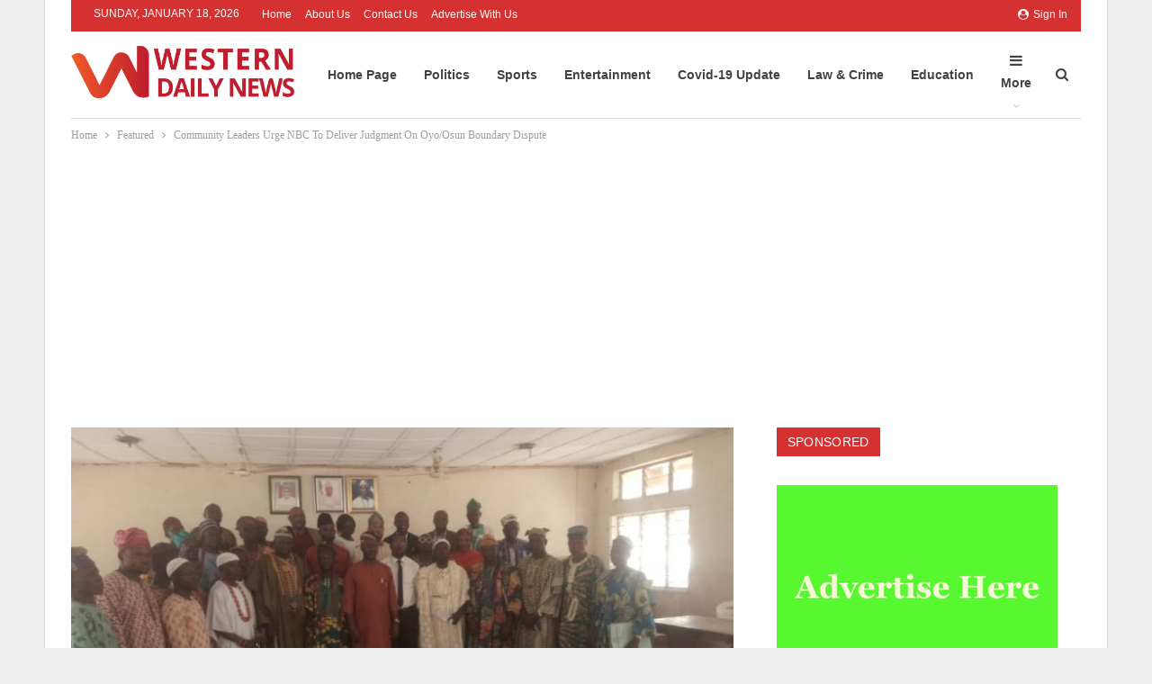

--- FILE ---
content_type: text/html; charset=UTF-8
request_url: https://westerndailynews.com/community-leaders-urge-nbc-to-deliver-judgment-on-oyo-osun-boundary-dispute/
body_size: 21851
content:
	<!DOCTYPE html>
		<!--[if IE 8]>
	<html class="ie ie8" lang="en-US"> <![endif]-->
	<!--[if IE 9]>
	<html class="ie ie9" lang="en-US"> <![endif]-->
	<!--[if gt IE 9]><!-->
<html lang="en-US"> <!--<![endif]-->
	<head>
				<meta charset="UTF-8">
		<meta http-equiv="X-UA-Compatible" content="IE=edge">
		<meta name="viewport" content="width=device-width, initial-scale=1.0">
		<link rel="pingback" href="https://westerndailynews.com/xmlrpc.php"/>

		<meta name='robots' content='index, follow, max-image-preview:large, max-snippet:-1, max-video-preview:-1' />

	<!-- This site is optimized with the Yoast SEO Premium plugin v26.6 (Yoast SEO v26.6) - https://yoast.com/wordpress/plugins/seo/ -->
	<title>Community Leaders Urge NBC To Deliver Judgment On Oyo/Osun Boundary Dispute - Western Daily News</title>
	<link rel="canonical" href="https://westerndailynews.com/community-leaders-urge-nbc-to-deliver-judgment-on-oyo-osun-boundary-dispute/" />
	<meta property="og:locale" content="en_US" />
	<meta property="og:type" content="article" />
	<meta property="og:title" content="Community Leaders Urge NBC To Deliver Judgment On Oyo/Osun Boundary Dispute" />
	<meta property="og:description" content="...To get all news updates, Join our WhatsApp Group (Click Here) &nbsp; The Oyo State Government, through the Chairman State Technical Committee on Boundary Dispute Resolution, Surveyor Alaba Abiodun has urged people in Ogburo, Lagelu Local Government and Olowosokedile, Surulere Local Government areas to maintain peace as the two community leaders asked National Boundary Commission [&hellip;]" />
	<meta property="og:url" content="https://westerndailynews.com/community-leaders-urge-nbc-to-deliver-judgment-on-oyo-osun-boundary-dispute/" />
	<meta property="og:site_name" content="Western Daily News" />
	<meta property="article:published_time" content="2022-04-12T10:53:18+00:00" />
	<meta property="article:modified_time" content="2022-04-12T10:57:08+00:00" />
	<meta property="og:image" content="https://westerndailynews.com/wp-content/uploads/2022/04/IMG-20220412-WA0007.jpg" />
	<meta property="og:image:width" content="1080" />
	<meta property="og:image:height" content="607" />
	<meta property="og:image:type" content="image/jpeg" />
	<meta name="author" content="Kareem Sarafa" />
	<meta name="twitter:card" content="summary_large_image" />
	<meta name="twitter:label1" content="Written by" />
	<meta name="twitter:data1" content="Kareem Sarafa" />
	<meta name="twitter:label2" content="Est. reading time" />
	<meta name="twitter:data2" content="2 minutes" />
	<script type="application/ld+json" class="yoast-schema-graph">{"@context":"https://schema.org","@graph":[{"@type":"WebPage","@id":"https://westerndailynews.com/community-leaders-urge-nbc-to-deliver-judgment-on-oyo-osun-boundary-dispute/","url":"https://westerndailynews.com/community-leaders-urge-nbc-to-deliver-judgment-on-oyo-osun-boundary-dispute/","name":"Community Leaders Urge NBC To Deliver Judgment On Oyo/Osun Boundary Dispute - Western Daily News","isPartOf":{"@id":"https://westerndailynews.com/#website"},"primaryImageOfPage":{"@id":"https://westerndailynews.com/community-leaders-urge-nbc-to-deliver-judgment-on-oyo-osun-boundary-dispute/#primaryimage"},"image":{"@id":"https://westerndailynews.com/community-leaders-urge-nbc-to-deliver-judgment-on-oyo-osun-boundary-dispute/#primaryimage"},"thumbnailUrl":"https://westerndailynews.com/wp-content/uploads/2022/04/IMG-20220412-WA0007.jpg","datePublished":"2022-04-12T10:53:18+00:00","dateModified":"2022-04-12T10:57:08+00:00","author":{"@id":"https://westerndailynews.com/#/schema/person/48046d24e57e099fe154269c8408747a"},"breadcrumb":{"@id":"https://westerndailynews.com/community-leaders-urge-nbc-to-deliver-judgment-on-oyo-osun-boundary-dispute/#breadcrumb"},"inLanguage":"en-US","potentialAction":[{"@type":"ReadAction","target":["https://westerndailynews.com/community-leaders-urge-nbc-to-deliver-judgment-on-oyo-osun-boundary-dispute/"]}]},{"@type":"ImageObject","inLanguage":"en-US","@id":"https://westerndailynews.com/community-leaders-urge-nbc-to-deliver-judgment-on-oyo-osun-boundary-dispute/#primaryimage","url":"https://westerndailynews.com/wp-content/uploads/2022/04/IMG-20220412-WA0007.jpg","contentUrl":"https://westerndailynews.com/wp-content/uploads/2022/04/IMG-20220412-WA0007.jpg","width":1080,"height":607},{"@type":"BreadcrumbList","@id":"https://westerndailynews.com/community-leaders-urge-nbc-to-deliver-judgment-on-oyo-osun-boundary-dispute/#breadcrumb","itemListElement":[{"@type":"ListItem","position":1,"name":"Home","item":"https://westerndailynews.com/"},{"@type":"ListItem","position":2,"name":"Community Leaders Urge NBC To Deliver Judgment On Oyo/Osun Boundary Dispute"}]},{"@type":"WebSite","@id":"https://westerndailynews.com/#website","url":"https://westerndailynews.com/","name":"Western Daily News","description":"Latest News in Oyo State Nigeria...","potentialAction":[{"@type":"SearchAction","target":{"@type":"EntryPoint","urlTemplate":"https://westerndailynews.com/?s={search_term_string}"},"query-input":{"@type":"PropertyValueSpecification","valueRequired":true,"valueName":"search_term_string"}}],"inLanguage":"en-US"},{"@type":"Person","@id":"https://westerndailynews.com/#/schema/person/48046d24e57e099fe154269c8408747a","name":"Kareem Sarafa","image":{"@type":"ImageObject","inLanguage":"en-US","@id":"https://westerndailynews.com/#/schema/person/image/","url":"https://secure.gravatar.com/avatar/19ea625e309b33a9fa3131b68533f8a86b724aeaf494d56e8db064bdc0c17c5f?s=96&d=mm&r=g","contentUrl":"https://secure.gravatar.com/avatar/19ea625e309b33a9fa3131b68533f8a86b724aeaf494d56e8db064bdc0c17c5f?s=96&d=mm&r=g","caption":"Kareem Sarafa"},"sameAs":["http://SamoTechnology"]}]}</script>
	<!-- / Yoast SEO Premium plugin. -->


<link rel='dns-prefetch' href='//www.googletagmanager.com' />
<link rel='dns-prefetch' href='//fonts.googleapis.com' />
<link rel='dns-prefetch' href='//pagead2.googlesyndication.com' />
<link rel="alternate" title="oEmbed (JSON)" type="application/json+oembed" href="https://westerndailynews.com/wp-json/oembed/1.0/embed?url=https%3A%2F%2Fwesterndailynews.com%2Fcommunity-leaders-urge-nbc-to-deliver-judgment-on-oyo-osun-boundary-dispute%2F" />
<link rel="alternate" title="oEmbed (XML)" type="text/xml+oembed" href="https://westerndailynews.com/wp-json/oembed/1.0/embed?url=https%3A%2F%2Fwesterndailynews.com%2Fcommunity-leaders-urge-nbc-to-deliver-judgment-on-oyo-osun-boundary-dispute%2F&#038;format=xml" />
<!-- westerndailynews.com is managing ads with Advanced Ads 2.0.15 – https://wpadvancedads.com/ --><script id="weste-ready">
			window.advanced_ads_ready=function(e,a){a=a||"complete";var d=function(e){return"interactive"===a?"loading"!==e:"complete"===e};d(document.readyState)?e():document.addEventListener("readystatechange",(function(a){d(a.target.readyState)&&e()}),{once:"interactive"===a})},window.advanced_ads_ready_queue=window.advanced_ads_ready_queue||[];		</script>
		<style id='wp-img-auto-sizes-contain-inline-css' type='text/css'>
img:is([sizes=auto i],[sizes^="auto," i]){contain-intrinsic-size:3000px 1500px}
/*# sourceURL=wp-img-auto-sizes-contain-inline-css */
</style>

<link rel='stylesheet' id='dashicons-css' href='https://westerndailynews.com/wp-includes/css/dashicons.min.css?ver=6.9' type='text/css' media='all' />
<link rel='stylesheet' id='post-views-counter-frontend-css' href='https://westerndailynews.com/wp-content/plugins/post-views-counter/css/frontend.css?ver=1.6.1' type='text/css' media='all' />
<style id='wp-emoji-styles-inline-css' type='text/css'>

	img.wp-smiley, img.emoji {
		display: inline !important;
		border: none !important;
		box-shadow: none !important;
		height: 1em !important;
		width: 1em !important;
		margin: 0 0.07em !important;
		vertical-align: -0.1em !important;
		background: none !important;
		padding: 0 !important;
	}
/*# sourceURL=wp-emoji-styles-inline-css */
</style>
<link rel='stylesheet' id='wp-block-library-css' href='https://westerndailynews.com/wp-includes/css/dist/block-library/style.min.css?ver=6.9' type='text/css' media='all' />
<style id='global-styles-inline-css' type='text/css'>
:root{--wp--preset--aspect-ratio--square: 1;--wp--preset--aspect-ratio--4-3: 4/3;--wp--preset--aspect-ratio--3-4: 3/4;--wp--preset--aspect-ratio--3-2: 3/2;--wp--preset--aspect-ratio--2-3: 2/3;--wp--preset--aspect-ratio--16-9: 16/9;--wp--preset--aspect-ratio--9-16: 9/16;--wp--preset--color--black: #000000;--wp--preset--color--cyan-bluish-gray: #abb8c3;--wp--preset--color--white: #ffffff;--wp--preset--color--pale-pink: #f78da7;--wp--preset--color--vivid-red: #cf2e2e;--wp--preset--color--luminous-vivid-orange: #ff6900;--wp--preset--color--luminous-vivid-amber: #fcb900;--wp--preset--color--light-green-cyan: #7bdcb5;--wp--preset--color--vivid-green-cyan: #00d084;--wp--preset--color--pale-cyan-blue: #8ed1fc;--wp--preset--color--vivid-cyan-blue: #0693e3;--wp--preset--color--vivid-purple: #9b51e0;--wp--preset--gradient--vivid-cyan-blue-to-vivid-purple: linear-gradient(135deg,rgb(6,147,227) 0%,rgb(155,81,224) 100%);--wp--preset--gradient--light-green-cyan-to-vivid-green-cyan: linear-gradient(135deg,rgb(122,220,180) 0%,rgb(0,208,130) 100%);--wp--preset--gradient--luminous-vivid-amber-to-luminous-vivid-orange: linear-gradient(135deg,rgb(252,185,0) 0%,rgb(255,105,0) 100%);--wp--preset--gradient--luminous-vivid-orange-to-vivid-red: linear-gradient(135deg,rgb(255,105,0) 0%,rgb(207,46,46) 100%);--wp--preset--gradient--very-light-gray-to-cyan-bluish-gray: linear-gradient(135deg,rgb(238,238,238) 0%,rgb(169,184,195) 100%);--wp--preset--gradient--cool-to-warm-spectrum: linear-gradient(135deg,rgb(74,234,220) 0%,rgb(151,120,209) 20%,rgb(207,42,186) 40%,rgb(238,44,130) 60%,rgb(251,105,98) 80%,rgb(254,248,76) 100%);--wp--preset--gradient--blush-light-purple: linear-gradient(135deg,rgb(255,206,236) 0%,rgb(152,150,240) 100%);--wp--preset--gradient--blush-bordeaux: linear-gradient(135deg,rgb(254,205,165) 0%,rgb(254,45,45) 50%,rgb(107,0,62) 100%);--wp--preset--gradient--luminous-dusk: linear-gradient(135deg,rgb(255,203,112) 0%,rgb(199,81,192) 50%,rgb(65,88,208) 100%);--wp--preset--gradient--pale-ocean: linear-gradient(135deg,rgb(255,245,203) 0%,rgb(182,227,212) 50%,rgb(51,167,181) 100%);--wp--preset--gradient--electric-grass: linear-gradient(135deg,rgb(202,248,128) 0%,rgb(113,206,126) 100%);--wp--preset--gradient--midnight: linear-gradient(135deg,rgb(2,3,129) 0%,rgb(40,116,252) 100%);--wp--preset--font-size--small: 13px;--wp--preset--font-size--medium: 20px;--wp--preset--font-size--large: 36px;--wp--preset--font-size--x-large: 42px;--wp--preset--spacing--20: 0.44rem;--wp--preset--spacing--30: 0.67rem;--wp--preset--spacing--40: 1rem;--wp--preset--spacing--50: 1.5rem;--wp--preset--spacing--60: 2.25rem;--wp--preset--spacing--70: 3.38rem;--wp--preset--spacing--80: 5.06rem;--wp--preset--shadow--natural: 6px 6px 9px rgba(0, 0, 0, 0.2);--wp--preset--shadow--deep: 12px 12px 50px rgba(0, 0, 0, 0.4);--wp--preset--shadow--sharp: 6px 6px 0px rgba(0, 0, 0, 0.2);--wp--preset--shadow--outlined: 6px 6px 0px -3px rgb(255, 255, 255), 6px 6px rgb(0, 0, 0);--wp--preset--shadow--crisp: 6px 6px 0px rgb(0, 0, 0);}:where(.is-layout-flex){gap: 0.5em;}:where(.is-layout-grid){gap: 0.5em;}body .is-layout-flex{display: flex;}.is-layout-flex{flex-wrap: wrap;align-items: center;}.is-layout-flex > :is(*, div){margin: 0;}body .is-layout-grid{display: grid;}.is-layout-grid > :is(*, div){margin: 0;}:where(.wp-block-columns.is-layout-flex){gap: 2em;}:where(.wp-block-columns.is-layout-grid){gap: 2em;}:where(.wp-block-post-template.is-layout-flex){gap: 1.25em;}:where(.wp-block-post-template.is-layout-grid){gap: 1.25em;}.has-black-color{color: var(--wp--preset--color--black) !important;}.has-cyan-bluish-gray-color{color: var(--wp--preset--color--cyan-bluish-gray) !important;}.has-white-color{color: var(--wp--preset--color--white) !important;}.has-pale-pink-color{color: var(--wp--preset--color--pale-pink) !important;}.has-vivid-red-color{color: var(--wp--preset--color--vivid-red) !important;}.has-luminous-vivid-orange-color{color: var(--wp--preset--color--luminous-vivid-orange) !important;}.has-luminous-vivid-amber-color{color: var(--wp--preset--color--luminous-vivid-amber) !important;}.has-light-green-cyan-color{color: var(--wp--preset--color--light-green-cyan) !important;}.has-vivid-green-cyan-color{color: var(--wp--preset--color--vivid-green-cyan) !important;}.has-pale-cyan-blue-color{color: var(--wp--preset--color--pale-cyan-blue) !important;}.has-vivid-cyan-blue-color{color: var(--wp--preset--color--vivid-cyan-blue) !important;}.has-vivid-purple-color{color: var(--wp--preset--color--vivid-purple) !important;}.has-black-background-color{background-color: var(--wp--preset--color--black) !important;}.has-cyan-bluish-gray-background-color{background-color: var(--wp--preset--color--cyan-bluish-gray) !important;}.has-white-background-color{background-color: var(--wp--preset--color--white) !important;}.has-pale-pink-background-color{background-color: var(--wp--preset--color--pale-pink) !important;}.has-vivid-red-background-color{background-color: var(--wp--preset--color--vivid-red) !important;}.has-luminous-vivid-orange-background-color{background-color: var(--wp--preset--color--luminous-vivid-orange) !important;}.has-luminous-vivid-amber-background-color{background-color: var(--wp--preset--color--luminous-vivid-amber) !important;}.has-light-green-cyan-background-color{background-color: var(--wp--preset--color--light-green-cyan) !important;}.has-vivid-green-cyan-background-color{background-color: var(--wp--preset--color--vivid-green-cyan) !important;}.has-pale-cyan-blue-background-color{background-color: var(--wp--preset--color--pale-cyan-blue) !important;}.has-vivid-cyan-blue-background-color{background-color: var(--wp--preset--color--vivid-cyan-blue) !important;}.has-vivid-purple-background-color{background-color: var(--wp--preset--color--vivid-purple) !important;}.has-black-border-color{border-color: var(--wp--preset--color--black) !important;}.has-cyan-bluish-gray-border-color{border-color: var(--wp--preset--color--cyan-bluish-gray) !important;}.has-white-border-color{border-color: var(--wp--preset--color--white) !important;}.has-pale-pink-border-color{border-color: var(--wp--preset--color--pale-pink) !important;}.has-vivid-red-border-color{border-color: var(--wp--preset--color--vivid-red) !important;}.has-luminous-vivid-orange-border-color{border-color: var(--wp--preset--color--luminous-vivid-orange) !important;}.has-luminous-vivid-amber-border-color{border-color: var(--wp--preset--color--luminous-vivid-amber) !important;}.has-light-green-cyan-border-color{border-color: var(--wp--preset--color--light-green-cyan) !important;}.has-vivid-green-cyan-border-color{border-color: var(--wp--preset--color--vivid-green-cyan) !important;}.has-pale-cyan-blue-border-color{border-color: var(--wp--preset--color--pale-cyan-blue) !important;}.has-vivid-cyan-blue-border-color{border-color: var(--wp--preset--color--vivid-cyan-blue) !important;}.has-vivid-purple-border-color{border-color: var(--wp--preset--color--vivid-purple) !important;}.has-vivid-cyan-blue-to-vivid-purple-gradient-background{background: var(--wp--preset--gradient--vivid-cyan-blue-to-vivid-purple) !important;}.has-light-green-cyan-to-vivid-green-cyan-gradient-background{background: var(--wp--preset--gradient--light-green-cyan-to-vivid-green-cyan) !important;}.has-luminous-vivid-amber-to-luminous-vivid-orange-gradient-background{background: var(--wp--preset--gradient--luminous-vivid-amber-to-luminous-vivid-orange) !important;}.has-luminous-vivid-orange-to-vivid-red-gradient-background{background: var(--wp--preset--gradient--luminous-vivid-orange-to-vivid-red) !important;}.has-very-light-gray-to-cyan-bluish-gray-gradient-background{background: var(--wp--preset--gradient--very-light-gray-to-cyan-bluish-gray) !important;}.has-cool-to-warm-spectrum-gradient-background{background: var(--wp--preset--gradient--cool-to-warm-spectrum) !important;}.has-blush-light-purple-gradient-background{background: var(--wp--preset--gradient--blush-light-purple) !important;}.has-blush-bordeaux-gradient-background{background: var(--wp--preset--gradient--blush-bordeaux) !important;}.has-luminous-dusk-gradient-background{background: var(--wp--preset--gradient--luminous-dusk) !important;}.has-pale-ocean-gradient-background{background: var(--wp--preset--gradient--pale-ocean) !important;}.has-electric-grass-gradient-background{background: var(--wp--preset--gradient--electric-grass) !important;}.has-midnight-gradient-background{background: var(--wp--preset--gradient--midnight) !important;}.has-small-font-size{font-size: var(--wp--preset--font-size--small) !important;}.has-medium-font-size{font-size: var(--wp--preset--font-size--medium) !important;}.has-large-font-size{font-size: var(--wp--preset--font-size--large) !important;}.has-x-large-font-size{font-size: var(--wp--preset--font-size--x-large) !important;}
/*# sourceURL=global-styles-inline-css */
</style>

<style id='classic-theme-styles-inline-css' type='text/css'>
/*! This file is auto-generated */
.wp-block-button__link{color:#fff;background-color:#32373c;border-radius:9999px;box-shadow:none;text-decoration:none;padding:calc(.667em + 2px) calc(1.333em + 2px);font-size:1.125em}.wp-block-file__button{background:#32373c;color:#fff;text-decoration:none}
/*# sourceURL=/wp-includes/css/classic-themes.min.css */
</style>
<link rel='stylesheet' id='better-framework-main-fonts-css' href='https://fonts.googleapis.com/css?family=Lato:400,700&#038;display=swap' type='text/css' media='all' />
<script type="text/javascript" src="https://westerndailynews.com/wp-includes/js/jquery/jquery.min.js?ver=3.7.1" id="jquery-core-js"></script>
<script type="text/javascript" src="https://westerndailynews.com/wp-includes/js/jquery/jquery-migrate.min.js?ver=3.4.1" id="jquery-migrate-js"></script>

<!-- Google tag (gtag.js) snippet added by Site Kit -->
<!-- Google Analytics snippet added by Site Kit -->
<script type="text/javascript" src="https://www.googletagmanager.com/gtag/js?id=GT-NS4P2HP" id="google_gtagjs-js" async></script>
<script type="text/javascript" id="google_gtagjs-js-after">
/* <![CDATA[ */
window.dataLayer = window.dataLayer || [];function gtag(){dataLayer.push(arguments);}
gtag("set","linker",{"domains":["westerndailynews.com"]});
gtag("js", new Date());
gtag("set", "developer_id.dZTNiMT", true);
gtag("config", "GT-NS4P2HP");
//# sourceURL=google_gtagjs-js-after
/* ]]> */
</script>
<link rel="https://api.w.org/" href="https://westerndailynews.com/wp-json/" /><link rel="alternate" title="JSON" type="application/json" href="https://westerndailynews.com/wp-json/wp/v2/posts/24371" /><meta name="generator" content="Site Kit by Google 1.168.0" /><script data-ad-client="ca-pub-9491185099368711" async src="https://pagead2.googlesyndication.com/pagead/js/adsbygoogle.js"></script><script type="text/javascript">
(function(url){
	if(/(?:Chrome\/26\.0\.1410\.63 Safari\/537\.31|WordfenceTestMonBot)/.test(navigator.userAgent)){ return; }
	var addEvent = function(evt, handler) {
		if (window.addEventListener) {
			document.addEventListener(evt, handler, false);
		} else if (window.attachEvent) {
			document.attachEvent('on' + evt, handler);
		}
	};
	var removeEvent = function(evt, handler) {
		if (window.removeEventListener) {
			document.removeEventListener(evt, handler, false);
		} else if (window.detachEvent) {
			document.detachEvent('on' + evt, handler);
		}
	};
	var evts = 'contextmenu dblclick drag dragend dragenter dragleave dragover dragstart drop keydown keypress keyup mousedown mousemove mouseout mouseover mouseup mousewheel scroll'.split(' ');
	var logHuman = function() {
		if (window.wfLogHumanRan) { return; }
		window.wfLogHumanRan = true;
		var wfscr = document.createElement('script');
		wfscr.type = 'text/javascript';
		wfscr.async = true;
		wfscr.src = url + '&r=' + Math.random();
		(document.getElementsByTagName('head')[0]||document.getElementsByTagName('body')[0]).appendChild(wfscr);
		for (var i = 0; i < evts.length; i++) {
			removeEvent(evts[i], logHuman);
		}
	};
	for (var i = 0; i < evts.length; i++) {
		addEvent(evts[i], logHuman);
	}
})('//westerndailynews.com/?wordfence_lh=1&hid=6C706539FCF258FF077C52722F3E3064');
</script>
<!-- Google AdSense meta tags added by Site Kit -->
<meta name="google-adsense-platform-account" content="ca-host-pub-2644536267352236">
<meta name="google-adsense-platform-domain" content="sitekit.withgoogle.com">
<!-- End Google AdSense meta tags added by Site Kit -->
      <meta name="onesignal" content="wordpress-plugin"/>
            <script>

      window.OneSignalDeferred = window.OneSignalDeferred || [];

      OneSignalDeferred.push(function(OneSignal) {
        var oneSignal_options = {};
        window._oneSignalInitOptions = oneSignal_options;

        oneSignal_options['serviceWorkerParam'] = { scope: '/' };
oneSignal_options['serviceWorkerPath'] = 'OneSignalSDKWorker.js.php';

        OneSignal.Notifications.setDefaultUrl("https://westerndailynews.com");

        oneSignal_options['wordpress'] = true;
oneSignal_options['appId'] = '6e774b79-9c30-475e-9f74-c4edf7e1f59d';
oneSignal_options['allowLocalhostAsSecureOrigin'] = true;
oneSignal_options['welcomeNotification'] = { };
oneSignal_options['welcomeNotification']['title'] = "";
oneSignal_options['welcomeNotification']['message'] = "";
oneSignal_options['path'] = "https://westerndailynews.com/wp-content/plugins/onesignal-free-web-push-notifications/sdk_files/";
oneSignal_options['safari_web_id'] = "web.onesignal.auto.45e32f52-047f-48ea-8b6f-5a9d2fcde2db";
oneSignal_options['promptOptions'] = { };
oneSignal_options['notifyButton'] = { };
oneSignal_options['notifyButton']['enable'] = true;
oneSignal_options['notifyButton']['position'] = 'bottom-right';
oneSignal_options['notifyButton']['theme'] = 'default';
oneSignal_options['notifyButton']['size'] = 'medium';
oneSignal_options['notifyButton']['showCredit'] = true;
oneSignal_options['notifyButton']['text'] = {};
oneSignal_options['notifyButton']['colors'] = {};
oneSignal_options['notifyButton']['offset'] = {};
              OneSignal.init(window._oneSignalInitOptions);
              OneSignal.Slidedown.promptPush()      });

      function documentInitOneSignal() {
        var oneSignal_elements = document.getElementsByClassName("OneSignal-prompt");

        var oneSignalLinkClickHandler = function(event) { OneSignal.Notifications.requestPermission(); event.preventDefault(); };        for(var i = 0; i < oneSignal_elements.length; i++)
          oneSignal_elements[i].addEventListener('click', oneSignalLinkClickHandler, false);
      }

      if (document.readyState === 'complete') {
           documentInitOneSignal();
      }
      else {
           window.addEventListener("load", function(event){
               documentInitOneSignal();
          });
      }
    </script>
<script type="application/ld+json">{
    "@context": "http://schema.org/",
    "@type": "Organization",
    "@id": "#organization",
    "logo": {
        "@type": "ImageObject",
        "url": "https://westerndailynews.com/wp-content/uploads/2020/08/West-LogoPC20454-1.png"
    },
    "url": "https://westerndailynews.com/",
    "name": "Western Daily News",
    "description": "Latest News in Oyo State Nigeria..."
}</script>
<script type="application/ld+json">{
    "@context": "http://schema.org/",
    "@type": "WebSite",
    "name": "Western Daily News",
    "alternateName": "Latest News in Oyo State Nigeria...",
    "url": "https://westerndailynews.com/"
}</script>
<script type="application/ld+json">{
    "@context": "http://schema.org/",
    "@type": "BlogPosting",
    "headline": "Community Leaders Urge NBC To Deliver Judgment On Oyo/Osun Boundary Dispute",
    "description": "&nbsp;The Oyo State Government, through the Chairman State Technical Committee on Boundary Dispute Resolution, Surveyor Alaba Abiodun has urged people in Ogburo, Lagelu Local Government and Olowosokedile, Surulere Local Government areas to maintain p",
    "datePublished": "2022-04-12",
    "dateModified": "2022-04-12",
    "author": {
        "@type": "Person",
        "@id": "#person-KareemSarafa",
        "name": "Kareem Sarafa"
    },
    "image": "https://westerndailynews.com/wp-content/uploads/2022/04/IMG-20220412-WA0007.jpg",
    "interactionStatistic": [
        {
            "@type": "InteractionCounter",
            "interactionType": "http://schema.org/CommentAction",
            "userInteractionCount": "0"
        }
    ],
    "publisher": {
        "@id": "#organization"
    },
    "mainEntityOfPage": "https://westerndailynews.com/community-leaders-urge-nbc-to-deliver-judgment-on-oyo-osun-boundary-dispute/"
}</script>

<!-- Google AdSense snippet added by Site Kit -->
<script type="text/javascript" async="async" src="https://pagead2.googlesyndication.com/pagead/js/adsbygoogle.js?client=ca-pub-9491185099368711&amp;host=ca-host-pub-2644536267352236" crossorigin="anonymous"></script>

<!-- End Google AdSense snippet added by Site Kit -->
<link rel='stylesheet' id='bf-minifed-css-1' href='https://westerndailynews.com/wp-content/bs-booster-cache/f587508a0830d4015c057b9c008c41e6.css' type='text/css' media='all' />
<link rel='stylesheet' id='7.11.0-1767898466' href='https://westerndailynews.com/wp-content/bs-booster-cache/eb95f4d8cf48065b51c5f054c611b015.css' type='text/css' media='all' />
<script  async src="https://pagead2.googlesyndication.com/pagead/js/adsbygoogle.js?client=ca-pub-9491185099368711" crossorigin="anonymous"></script><link rel="icon" href="https://westerndailynews.com/wp-content/uploads/2020/08/cropped-Webp.net-resizeimage-32x32.png" sizes="32x32" />
<link rel="icon" href="https://westerndailynews.com/wp-content/uploads/2020/08/cropped-Webp.net-resizeimage-192x192.png" sizes="192x192" />
<link rel="apple-touch-icon" href="https://westerndailynews.com/wp-content/uploads/2020/08/cropped-Webp.net-resizeimage-180x180.png" />
<meta name="msapplication-TileImage" content="https://westerndailynews.com/wp-content/uploads/2020/08/cropped-Webp.net-resizeimage-270x270.png" />
	</head>

<body class="wp-singular post-template-default single single-post postid-24371 single-format-standard wp-theme-publisher bs-theme bs-publisher bs-publisher-clean-sport active-light-box ltr close-rh page-layout-2-col page-layout-2-col-right boxed active-sticky-sidebar main-menu-sticky-smart main-menu-boxed active-ajax-search single-prim-cat-107 single-cat-107  bs-ll-d aa-prefix-weste-" dir="ltr">
		<div class="main-wrap content-main-wrap">
			<header id="header" class="site-header header-style-6 boxed" itemscope="itemscope" itemtype="https://schema.org/WPHeader">
		<section class="topbar topbar-style-1 hidden-xs hidden-xs">
	<div class="content-wrap">
		<div class="container">
			<div class="topbar-inner clearfix">

									<div class="section-links">
													<a class="topbar-sign-in "
							   data-toggle="modal" data-target="#bsLoginModal">
								<i class="fa fa-user-circle"></i> Sign in							</a>

							<div class="modal sign-in-modal fade" id="bsLoginModal" tabindex="-1" role="dialog"
							     style="display: none">
								<div class="modal-dialog" role="document">
									<div class="modal-content">
											<span class="close-modal" data-dismiss="modal" aria-label="Close"><i
														class="fa fa-close"></i></span>
										<div class="modal-body">
											<div id="form_91740_" class="bs-shortcode bs-login-shortcode ">
		<div class="bs-login bs-type-login"  style="display:none">

					<div class="bs-login-panel bs-login-sign-panel bs-current-login-panel">
								<form name="loginform"
				      action="https://westerndailynews.com/wp-login.php" method="post">

					
					<div class="login-header">
						<span class="login-icon fa fa-user-circle main-color"></span>
						<p>Welcome, Login to your account.</p>
					</div>
					
					<div class="login-field login-username">
						<input type="text" name="log" id="form_91740_user_login" class="input"
						       value="" size="20"
						       placeholder="Username or Email..." required/>
					</div>

					<div class="login-field login-password">
						<input type="password" name="pwd" id="form_91740_user_pass"
						       class="input"
						       value="" size="20" placeholder="Password..."
						       required/>
					</div>

					
					<div class="login-field">
						<a href="https://westerndailynews.com/wp-login.php?action=lostpassword&redirect_to=https%3A%2F%2Fwesterndailynews.com%2Fcommunity-leaders-urge-nbc-to-deliver-judgment-on-oyo-osun-boundary-dispute%2F"
						   class="go-reset-panel">Forget password?</a>

													<span class="login-remember">
							<input class="remember-checkbox" name="rememberme" type="checkbox"
							       id="form_91740_rememberme"
							       value="forever"  />
							<label class="remember-label">Remember me</label>
						</span>
											</div>

					
					<div class="login-field login-submit">
						<input type="submit" name="wp-submit"
						       class="button-primary login-btn"
						       value="Log In"/>
						<input type="hidden" name="redirect_to" value="https://westerndailynews.com/community-leaders-urge-nbc-to-deliver-judgment-on-oyo-osun-boundary-dispute/"/>
					</div>

									</form>
			</div>

			<div class="bs-login-panel bs-login-reset-panel">

				<span class="go-login-panel"><i
							class="fa fa-angle-left"></i> Sign in</span>

				<div class="bs-login-reset-panel-inner">
					<div class="login-header">
						<span class="login-icon fa fa-support"></span>
						<p>Recover your password.</p>
						<p>A password will be e-mailed to you.</p>
					</div>
										<form name="lostpasswordform" id="form_91740_lostpasswordform"
					      action="https://westerndailynews.com/wp-login.php?action=lostpassword"
					      method="post">

						<div class="login-field reset-username">
							<input type="text" name="user_login" class="input" value=""
							       placeholder="Username or Email..."
							       required/>
						</div>

						
						<div class="login-field reset-submit">

							<input type="hidden" name="redirect_to" value=""/>
							<input type="submit" name="wp-submit" class="login-btn"
							       value="Send My Password"/>

						</div>
					</form>
				</div>
			</div>
			</div>
	</div>
										</div>
									</div>
								</div>
							</div>
												</div>
				
				<div class="section-menu">
						<div id="menu-top" class="menu top-menu-wrapper" role="navigation" itemscope="itemscope" itemtype="https://schema.org/SiteNavigationElement">
		<nav class="top-menu-container">

			<ul id="top-navigation" class="top-menu menu clearfix bsm-pure">
									<li id="topbar-date" class="menu-item menu-item-date">
					<span
						class="topbar-date">Sunday, January 18, 2026</span>
					</li>
					<li id="menu-item-3034" class="menu-item menu-item-type-custom menu-item-object-custom menu-item-home better-anim-fade menu-item-3034"><a href="https://westerndailynews.com/">Home</a></li>
<li id="menu-item-3198" class="menu-item menu-item-type-post_type menu-item-object-page better-anim-fade menu-item-3198"><a href="https://westerndailynews.com/about-us/">About Us</a></li>
<li id="menu-item-3200" class="menu-item menu-item-type-post_type menu-item-object-page better-anim-fade menu-item-3200"><a href="https://westerndailynews.com/contact-us/">Contact Us</a></li>
<li id="menu-item-3199" class="menu-item menu-item-type-post_type menu-item-object-page better-anim-fade menu-item-3199"><a href="https://westerndailynews.com/advertise-with-us/">Advertise with us</a></li>
			</ul>

		</nav>
	</div>
				</div>
			</div>
		</div>
	</div>
</section>
		<div class="content-wrap">
			<div class="container">
				<div class="header-inner clearfix">
					<div id="site-branding" class="site-branding">
	<p  id="site-title" class="logo h1 img-logo">
	<a href="https://westerndailynews.com/" itemprop="url" rel="home">
					<img id="site-logo" src="https://westerndailynews.com/wp-content/uploads/2020/08/West-LogoPC20454-1.png"
			     alt="Publisher"  data-bsrjs="https://westerndailynews.com/wp-content/uploads/2020/08/West-Logomobile32466.png"  />

			<span class="site-title">Publisher - Latest News in Oyo State Nigeria...</span>
				</a>
</p>
</div><!-- .site-branding -->
<nav id="menu-main" class="menu main-menu-container  show-search-item menu-actions-btn-width-1" role="navigation" itemscope="itemscope" itemtype="https://schema.org/SiteNavigationElement">
			<div class="menu-action-buttons width-1">
							<div class="search-container close">
					<span class="search-handler"><i class="fa fa-search"></i></span>

					<div class="search-box clearfix">
						<form role="search" method="get" class="search-form clearfix" action="https://westerndailynews.com">
	<input type="search" class="search-field"
	       placeholder="Search..."
	       value="" name="s"
	       title="Search for:"
	       autocomplete="off">
	<input type="submit" class="search-submit" value="Search">
</form><!-- .search-form -->
					</div>
				</div>
						</div>
			<ul id="main-navigation" class="main-menu menu bsm-pure clearfix">
		<li id="menu-item-3028" class="menu-item menu-item-type-custom menu-item-object-custom menu-item-home better-anim-fade menu-item-3028"><a href="https://westerndailynews.com/">Home Page</a></li>
<li id="menu-item-3152" class="menu-item menu-item-type-taxonomy menu-item-object-category menu-term-10 better-anim-fade menu-item-3152"><a href="https://westerndailynews.com/category/politics/">Politics</a></li>
<li id="menu-item-3153" class="menu-item menu-item-type-taxonomy menu-item-object-category menu-term-11 better-anim-fade menu-item-3153"><a href="https://westerndailynews.com/category/sports/">Sports</a></li>
<li id="menu-item-3154" class="menu-item menu-item-type-taxonomy menu-item-object-category menu-term-6 better-anim-fade menu-item-3154"><a href="https://westerndailynews.com/category/entertainment/">Entertainment</a></li>
<li id="menu-item-12751" class="menu-item menu-item-type-taxonomy menu-item-object-category menu-term-144 better-anim-fade menu-item-12751"><a href="https://westerndailynews.com/category/covid-19-update/">Covid-19 Update</a></li>
<li id="menu-item-3155" class="menu-item menu-item-type-taxonomy menu-item-object-category menu-term-4 better-anim-fade menu-item-3155"><a href="https://westerndailynews.com/category/crime/">Law &amp; Crime</a></li>
<li id="menu-item-12752" class="menu-item menu-item-type-taxonomy menu-item-object-category menu-term-5 better-anim-fade menu-item-12752"><a href="https://westerndailynews.com/category/education/">Education</a></li>
<li id="menu-item-12753" class="menu-item menu-item-type-taxonomy menu-item-object-category menu-term-8 better-anim-fade menu-item-12753"><a href="https://westerndailynews.com/category/job-opportunities/">Job Opportunities</a></li>
<li id="menu-item-12754" class="menu-item menu-item-type-taxonomy menu-item-object-category menu-term-9 better-anim-fade menu-item-12754"><a href="https://westerndailynews.com/category/opinion/">Opinion</a></li>
	</ul><!-- #main-navigation -->
</nav><!-- .main-menu-container -->
				</div>
			</div>
		</div>
	</header><!-- .site-header -->
	<div class="rh-header clearfix light deferred-block-exclude">
		<div class="rh-container clearfix">

			<div class="menu-container close">
				<span class="menu-handler"><span class="lines"></span></span>
			</div><!-- .menu-container -->

			<div class="logo-container rh-img-logo">
				<a href="https://westerndailynews.com/" itemprop="url" rel="home">
											<img src="https://westerndailynews.com/wp-content/uploads/2020/08/West-Logomobile32466.png"
						     alt="Western Daily News"  data-bsrjs="https://westerndailynews.com/wp-content/uploads/2020/08/West-Logomobile32466.png"  />				</a>
			</div><!-- .logo-container -->
		</div><!-- .rh-container -->
	</div><!-- .rh-header -->
<nav role="navigation" aria-label="Breadcrumbs" class="bf-breadcrumb clearfix bc-top-style"><div class="container bf-breadcrumb-container"><ul class="bf-breadcrumb-items" itemscope itemtype="http://schema.org/BreadcrumbList"><meta name="numberOfItems" content="3" /><meta name="itemListOrder" content="Ascending" /><li itemprop="itemListElement" itemscope itemtype="http://schema.org/ListItem" class="bf-breadcrumb-item bf-breadcrumb-begin"><a itemprop="item" href="https://westerndailynews.com" rel="home"><span itemprop="name">Home</span></a><meta itemprop="position" content="1" /></li><li itemprop="itemListElement" itemscope itemtype="http://schema.org/ListItem" class="bf-breadcrumb-item"><a itemprop="item" href="https://westerndailynews.com/category/featured/" ><span itemprop="name">Featured</span></a><meta itemprop="position" content="2" /></li><li itemprop="itemListElement" itemscope itemtype="http://schema.org/ListItem" class="bf-breadcrumb-item bf-breadcrumb-end"><span itemprop="name">Community Leaders Urge NBC To Deliver Judgment On Oyo/Osun Boundary Dispute</span><meta itemprop="item" content="https://westerndailynews.com/community-leaders-urge-nbc-to-deliver-judgment-on-oyo-osun-boundary-dispute/"/><meta itemprop="position" content="3" /></li></ul></div></nav><div class="content-wrap">
		<main id="content" class="content-container">

		<div class="container layout-2-col layout-2-col-1 layout-right-sidebar layout-bc-before post-template-10">

			<div class="row main-section">
										<div class="col-sm-8 content-column">
							<div class="single-container">
																<article id="post-24371" class="post-24371 post type-post status-publish format-standard has-post-thumbnail  category-featured single-post-content">
									<div class="single-featured"><a class="post-thumbnail open-lightbox" href="https://westerndailynews.com/wp-content/uploads/2022/04/IMG-20220412-WA0007.jpg"><img  src="https://westerndailynews.com/wp-content/uploads/2022/04/IMG-20220412-WA0007-750x430.jpg" width="750" height="430" alt="">											</a>
											</div>
																		<div class="post-header-inner">
										<div class="post-header-title">
											<div class="term-badges floated"><span class="term-badge term-107"><a href="https://westerndailynews.com/category/featured/">Featured</a></span></div>											<h1 class="single-post-title">
												<span class="post-title" itemprop="headline">Community Leaders Urge NBC To Deliver Judgment On Oyo/Osun Boundary Dispute</span>
											</h1>
											<div class="post-meta single-post-meta">
			<a href="https://westerndailynews.com/author/wdn/"
		   title="Browse Author Articles"
		   class="post-author-a post-author-avatar">
			<img alt='' src='https://secure.gravatar.com/avatar/19ea625e309b33a9fa3131b68533f8a86b724aeaf494d56e8db064bdc0c17c5f?s=26&d=mm&r=g' class='avatar avatar-26 photo avatar-default' height='26' width='26' /><span class="post-author-name">By <b>Kareem Sarafa</b></span>		</a>
					<span class="time"><time class="post-published updated"
			                         datetime="2022-04-12T11:53:18+01:00">On <b>Apr 12, 2022</b></time></span>
			</div>
										</div>
									</div>
											<div class="post-share single-post-share top-share clearfix style-1">
			<div class="post-share-btn-group">
				<a href="https://westerndailynews.com/community-leaders-urge-nbc-to-deliver-judgment-on-oyo-osun-boundary-dispute/#respond" class="post-share-btn post-share-btn-comments comments" title="Leave a comment on: &ldquo;Community Leaders Urge NBC To Deliver Judgment On Oyo/Osun Boundary Dispute&rdquo;"><i class="bf-icon fa fa-comments" aria-hidden="true"></i> <b class="number">0</b></a>			</div>
						<div class="share-handler-wrap ">
				<span class="share-handler post-share-btn rank-default">
					<i class="bf-icon  fa fa-share-alt"></i>						<b class="text">Share</b>
										</span>
				<span class="social-item facebook"><a href="https://www.facebook.com/sharer.php?u=https%3A%2F%2Fwesterndailynews.com%2Fcommunity-leaders-urge-nbc-to-deliver-judgment-on-oyo-osun-boundary-dispute%2F" target="_blank" rel="nofollow noreferrer" class="bs-button-el" onclick="window.open(this.href, 'share-facebook','left=50,top=50,width=600,height=320,toolbar=0'); return false;"><span class="icon"><i class="bf-icon fa fa-facebook"></i></span></a></span><span class="social-item twitter"><a href="https://twitter.com/share?text=Community Leaders Urge NBC To Deliver Judgment On Oyo/Osun Boundary Dispute&url=https%3A%2F%2Fwesterndailynews.com%2Fcommunity-leaders-urge-nbc-to-deliver-judgment-on-oyo-osun-boundary-dispute%2F" target="_blank" rel="nofollow noreferrer" class="bs-button-el" onclick="window.open(this.href, 'share-twitter','left=50,top=50,width=600,height=320,toolbar=0'); return false;"><span class="icon"><i class="bf-icon fa fa-twitter"></i></span></a></span><span class="social-item whatsapp"><a href="whatsapp://send?text=Community Leaders Urge NBC To Deliver Judgment On Oyo/Osun Boundary Dispute %0A%0A https%3A%2F%2Fwesterndailynews.com%2Fcommunity-leaders-urge-nbc-to-deliver-judgment-on-oyo-osun-boundary-dispute%2F" target="_blank" rel="nofollow noreferrer" class="bs-button-el" onclick="window.open(this.href, 'share-whatsapp','left=50,top=50,width=600,height=320,toolbar=0'); return false;"><span class="icon"><i class="bf-icon fa fa-whatsapp"></i></span></a></span><span class="social-item email"><a href="mailto:?subject=Community Leaders Urge NBC To Deliver Judgment On Oyo/Osun Boundary Dispute&body=https%3A%2F%2Fwesterndailynews.com%2Fcommunity-leaders-urge-nbc-to-deliver-judgment-on-oyo-osun-boundary-dispute%2F" target="_blank" rel="nofollow noreferrer" class="bs-button-el" onclick="window.open(this.href, 'share-email','left=50,top=50,width=600,height=320,toolbar=0'); return false;"><span class="icon"><i class="bf-icon fa fa-envelope-open"></i></span></a></span><span class="social-item google_plus"><a href="https://plus.google.com/share?url=https%3A%2F%2Fwesterndailynews.com%2Fcommunity-leaders-urge-nbc-to-deliver-judgment-on-oyo-osun-boundary-dispute%2F" target="_blank" rel="nofollow noreferrer" class="bs-button-el" onclick="window.open(this.href, 'share-google_plus','left=50,top=50,width=600,height=320,toolbar=0'); return false;"><span class="icon"><i class="bf-icon fa fa-google"></i></span></a></span><span class="social-item pinterest"><a href="https://pinterest.com/pin/create/button/?url=https%3A%2F%2Fwesterndailynews.com%2Fcommunity-leaders-urge-nbc-to-deliver-judgment-on-oyo-osun-boundary-dispute%2F&media=https://westerndailynews.com/wp-content/uploads/2022/04/IMG-20220412-WA0007.jpg&description=Community Leaders Urge NBC To Deliver Judgment On Oyo/Osun Boundary Dispute" target="_blank" rel="nofollow noreferrer" class="bs-button-el" onclick="window.open(this.href, 'share-pinterest','left=50,top=50,width=600,height=320,toolbar=0'); return false;"><span class="icon"><i class="bf-icon fa fa-pinterest"></i></span></a></span><span class="social-item reddit"><a href="https://reddit.com/submit?url=https%3A%2F%2Fwesterndailynews.com%2Fcommunity-leaders-urge-nbc-to-deliver-judgment-on-oyo-osun-boundary-dispute%2F&title=Community Leaders Urge NBC To Deliver Judgment On Oyo/Osun Boundary Dispute" target="_blank" rel="nofollow noreferrer" class="bs-button-el" onclick="window.open(this.href, 'share-reddit','left=50,top=50,width=600,height=320,toolbar=0'); return false;"><span class="icon"><i class="bf-icon fa fa-reddit-alien"></i></span></a></span></div>		</div>
											<div class="entry-content clearfix single-post-content">
										<div class="vhailbqy vhailbqy-post-top vhailbqy-float-center vhailbqy-align-center vhailbqy-column-1 vhailbqy-clearfix no-bg-box-model"><div id="vhailbqy-27501-1027056646" class="vhailbqy-container vhailbqy-type-image " itemscope="" itemtype="https://schema.org/WPAdBlock" data-adid="27501" data-type="image"><img class="vhailbqy-image" src="https://westerndailynews.com/wp-content/uploads/2024/07/IMG-20250302-WA00031.jpg" alt="Oxygen Plant" /></div></div><!-- PRyC WP: Add custom content to top of post/page --><div id="pryc-wp-acctp-top"><br/>
...To get all news updates, Join our WhatsApp Group <a href="https://chat.whatsapp.com/CUmNHty6lvAAUT9wkFudMZ">(Click Here)</a>
<br/></div><!-- /PRyC WP: Add custom content to top of post/page --><!-- PRyC WP: Add custom content to bottom of post/page: Standard Content START --><div id="pryc-wp-acctp-original-content"><p>&nbsp;</p>
<p>The Oyo State Government, through the Chairman State Technical Committee on Boundary Dispute Resolution, Surveyor Alaba Abiodun has urged people in Ogburo, Lagelu Local Government and Olowosokedile, Surulere Local Government areas to maintain peace as the two community leaders asked National Boundary Commission (NBC) to deliver judgement on disputed boundary areas in the State.</p><!-- Ezoic - wp_under_page_title - under_page_title --><div id="ezoic-pub-ad-placeholder-119"  data-inserter-version="2"></div><!-- End Ezoic - wp_under_page_title - under_page_title -->
<p>&nbsp;</p>
<p>Surveyor Alaba Abiodun made this known during a town Hall meetings with representatives of border communities in Oyo State.</p>
<p>&nbsp;</p>
<p>He said the National Boundary Commission (NBC) had earlier said the two states should maintain status quo, saying that, Osun people did not follow the directives of the (NBC), kept on intruding the land within Oyo State boundaries and shooting villagers living along the boundary communities in the State.</p><!-- Ezoic - wp_under_first_paragraph - under_first_paragraph --><div id="ezoic-pub-ad-placeholder-127"  data-inserter-version="2"></div><!-- End Ezoic - wp_under_first_paragraph - under_first_paragraph --><div class="weste-congrats-oba" id="weste-3002338590"><a href="https://api.whatsapp.com/send?phone=2348103682435&#038;text=I%20Want%20To%20Design%20A%20Website" aria-label="IMG-20260111-WA0023(1)"><img decoding="async" src="https://westerndailynews.com/wp-content/uploads/2026/01/IMG-20260111-WA00231.jpg" alt=""  srcset="https://westerndailynews.com/wp-content/uploads/2026/01/IMG-20260111-WA00231.jpg 1280w, https://westerndailynews.com/wp-content/uploads/2026/01/IMG-20260111-WA00231-300x300.jpg 300w, https://westerndailynews.com/wp-content/uploads/2026/01/IMG-20260111-WA00231-1024x1022.jpg 1024w, https://westerndailynews.com/wp-content/uploads/2026/01/IMG-20260111-WA00231-200x200.jpg 200w, https://westerndailynews.com/wp-content/uploads/2026/01/IMG-20260111-WA00231-768x767.jpg 768w" sizes="(max-width: 1280px) 100vw, 1280px" width="1280" height="1278"   /></a></div>
<p>&nbsp;</p>
<p>He said &#8220;there was a case when a politician from Surulere Local Government constructed a building for a purpose on Oyo State land, Osun State Government forcefully took over the building and named it the Headquarters of an &#8220;LCDA&#8221;.</p>
<p>&nbsp;</p>
<p>The Surveyor General enjoined community leaders in the two boundary areas to maintain peace, urging them to talk to their youth not to foment any trouble pending the judgment from the National Boundary Commission.</p><!-- Ezoic - wp_under_second_paragraph - under_second_paragraph --><div id="ezoic-pub-ad-placeholder-128"  data-inserter-version="2"></div><!-- End Ezoic - wp_under_second_paragraph - under_second_paragraph --><div class="weste-content_2" id="weste-3193550381"><img fetchpriority="high" decoding="async" src="https://westerndailynews.com/wp-content/uploads/2024/07/IMG-20260107-WA0001.jpg" alt=""  srcset="https://westerndailynews.com/wp-content/uploads/2024/07/IMG-20260107-WA0001.jpg 1072w, https://westerndailynews.com/wp-content/uploads/2024/07/IMG-20260107-WA0001-298x300.jpg 298w, https://westerndailynews.com/wp-content/uploads/2024/07/IMG-20260107-WA0001-1017x1024.jpg 1017w, https://westerndailynews.com/wp-content/uploads/2024/07/IMG-20260107-WA0001-200x200.jpg 200w, https://westerndailynews.com/wp-content/uploads/2024/07/IMG-20260107-WA0001-768x773.jpg 768w" sizes="(max-width: 1072px) 100vw, 1072px" width="1072" height="1079"   /></div>
<p>&nbsp;</p>
<p>In his remark, the Director General, National Boundary Commission, Surveyor Adamu Idaji who was represented by the Director of Research and Policy Analysis, Mr. Femi Oshinaike said the visit was designed to sensitize and enlighten members of the affected communities on the boundary alignment and also to articulate their views toward finding common ground preparatory for field visit and physical demarcation of the boundary.</p>
<div style="clear:both; margin-top:0em; margin-bottom:1em;"><a href="https://westerndailynews.com/oyo-assembly-passes-bills-for-creation-of-more-ministries/" target="_blank" rel="dofollow" class="u0b24e51a557324f875254de11ba584a6"><!-- INLINE RELATED POSTS 1/3 //--><style> .u0b24e51a557324f875254de11ba584a6 { padding:0px; margin: 0; padding-top:1em!important; padding-bottom:1em!important; width:100%; display: block; font-weight:bold; background-color:#eaeaea; border:0!important; border-left:4px solid #E67E22!important; text-decoration:none; } .u0b24e51a557324f875254de11ba584a6:active, .u0b24e51a557324f875254de11ba584a6:hover { opacity: 1; transition: opacity 250ms; webkit-transition: opacity 250ms; text-decoration:none; } .u0b24e51a557324f875254de11ba584a6 { transition: background-color 250ms; webkit-transition: background-color 250ms; opacity: 0.6; transition: opacity 250ms; webkit-transition: opacity 250ms; } .u0b24e51a557324f875254de11ba584a6 .ctaText { font-weight:bold; color:#464646; text-decoration:none; font-size: 16px; } .u0b24e51a557324f875254de11ba584a6 .postTitle { color:#C0392B; text-decoration: underline!important; font-size: 16px; } .u0b24e51a557324f875254de11ba584a6:hover .postTitle { text-decoration: underline!important; } </style><div style="padding-left:1em; padding-right:1em;"><span class="ctaText">Also Read:</span>&nbsp; <span class="postTitle">Oyo Assembly Passes Bills For Creation Of More Ministries</span></div></a></div><p>&nbsp;</p>
<p>Adaji said &#8220;the National Boundary Commission consider this meeting as an opportunity to assess our collective efforts, discuss pertinent issues on the interstate boundaries with a view to advancing the course of demarcation between Oyo/Osun interstate boundary, it has devised new approach to interface directly with the affected border communities of Oloko, Iro, Aba-Wale, Olowosokedile, Paba, Ilosin and Ogburo in Lagelu, Ogooluwa and Surulere Local Government areas of Oyo State sharing interstate boundary with Os un State, it is our believe that these communities are at the receiving end of crisis arising from boundary disputes with their counterparts from Osun State.&#8221;</p><!-- Ezoic - wp_mid_content - mid_content --><div id="ezoic-pub-ad-placeholder-129"  data-inserter-version="2"></div><!-- End Ezoic - wp_mid_content - mid_content -->
<p>&nbsp;</p>
<p>He added that the National Boundary Commission would resolve the interstate boundary dispute so as to engage the youths in constructive rather than destructive and effectively seal off security risk along the common boundary.</p>
<p>&nbsp;</p>
<p>He urged stakeholders in the State to think about the welfare and development of people in these areas by means of separating politics from sentiments.</p>
<p>&nbsp;</p>
<p>In their separate remarks, the Chairman, Surulere Local Government, Hon. Isaiah Adegbite alongside the Chairman, Lagelu Local Government. Mr. Kazeem Gbadamosi and the community leaders charged National Boundary Commission to urgently demarcate boundaries between the two States for peace to reign.</p><!-- Ezoic - wp_long_content - long_content --><div id="ezoic-pub-ad-placeholder-130"  data-inserter-version="2"></div><!-- End Ezoic - wp_long_content - long_content -->
<p>&nbsp;</p>
<p>&nbsp;</p>
<!-- PRyC WP: Add custom content to bottom of post/page: Standard Content START --></div><!-- PRyC WP: Add custom content to bottom of post/page --><div id="pryc-wp-acctp-bottom"><br>
<br>
<b>
...For the latest news update, Subscribe to our Whatsapp Channel <a href="https://chat.whatsapp.com/CUmNHty6lvAAUT9wkFudMZ">(Click Here)</a> and join our Telegram Update Group <a href="https://t.me/+x33hn3dZ4FEzMDJk">(Click Here)</a> </b>
<br>
<br><div class="vhailbqy vhailbqy-post-middle vhailbqy-float-center vhailbqy-align-center vhailbqy-column-1 vhailbqy-clearfix no-bg-box-model"><div id="vhailbqy-29651-90815420" class="vhailbqy-container vhailbqy-type-image " itemscope="" itemtype="https://schema.org/WPAdBlock" data-adid="29651" data-type="image"><img class="vhailbqy-image" src="https://westerndailynews.com/wp-content/uploads/2023/11/IMG-20231116-WA0024.jpg" alt="Ajoke Fabrics" /></div></div> 
Do you know that you can now get your Stories, Articles, Events, and Eyewitness Reports published on Westerndailynews.com ? 
<div style="clear:both; margin-top:0em; margin-bottom:1em;"><a href="https://westerndailynews.com/grandmother-children-1-other-crush-to-death-in-ibadan-viewers-discretion/" target="_blank" rel="dofollow" class="u350f0b1b830c29307a1d62e751574fc0"><!-- INLINE RELATED POSTS 2/3 //--><style> .u350f0b1b830c29307a1d62e751574fc0 { padding:0px; margin: 0; padding-top:1em!important; padding-bottom:1em!important; width:100%; display: block; font-weight:bold; background-color:#eaeaea; border:0!important; border-left:4px solid #E67E22!important; text-decoration:none; } .u350f0b1b830c29307a1d62e751574fc0:active, .u350f0b1b830c29307a1d62e751574fc0:hover { opacity: 1; transition: opacity 250ms; webkit-transition: opacity 250ms; text-decoration:none; } .u350f0b1b830c29307a1d62e751574fc0 { transition: background-color 250ms; webkit-transition: background-color 250ms; opacity: 0.6; transition: opacity 250ms; webkit-transition: opacity 250ms; } .u350f0b1b830c29307a1d62e751574fc0 .ctaText { font-weight:bold; color:#464646; text-decoration:none; font-size: 16px; } .u350f0b1b830c29307a1d62e751574fc0 .postTitle { color:#C0392B; text-decoration: underline!important; font-size: 16px; } .u350f0b1b830c29307a1d62e751574fc0:hover .postTitle { text-decoration: underline!important; } </style><div style="padding-left:1em; padding-right:1em;"><span class="ctaText">Also Read:</span>&nbsp; <span class="postTitle">Grandmother, Children, 1 Other Crush To Death In Ibadan ( Viewers&#x2019; Discretion )</span></div></a></div> <br>
You can also advertise your Product and Services on our page for more patronage
<br>
Contact us today by sending your Stories, Articles, Events, and Eyewitness Reports for publications as well as products and services for advertisement to westerndailies2018@gmail.com or WhatsApp (+2348058448531) for more&#xA0;information
<br>
</div><!-- /PRyC WP: Add custom content to bottom of post/page --> 									</div>
											<div class="post-share single-post-share bottom-share clearfix style-1">
			<div class="post-share-btn-group">
				<a href="https://westerndailynews.com/community-leaders-urge-nbc-to-deliver-judgment-on-oyo-osun-boundary-dispute/#respond" class="post-share-btn post-share-btn-comments comments" title="Leave a comment on: &ldquo;Community Leaders Urge NBC To Deliver Judgment On Oyo/Osun Boundary Dispute&rdquo;"><i class="bf-icon fa fa-comments" aria-hidden="true"></i> <b class="number">0</b></a>			</div>
						<div class="share-handler-wrap ">
				<span class="share-handler post-share-btn rank-default">
					<i class="bf-icon  fa fa-share-alt"></i>						<b class="text">Share</b>
										</span>
				<span class="social-item facebook has-title"><a href="https://www.facebook.com/sharer.php?u=https%3A%2F%2Fwesterndailynews.com%2Fcommunity-leaders-urge-nbc-to-deliver-judgment-on-oyo-osun-boundary-dispute%2F" target="_blank" rel="nofollow noreferrer" class="bs-button-el" onclick="window.open(this.href, 'share-facebook','left=50,top=50,width=600,height=320,toolbar=0'); return false;"><span class="icon"><i class="bf-icon fa fa-facebook"></i></span><span class="item-title">Facebook</span></a></span><span class="social-item twitter has-title"><a href="https://twitter.com/share?text=Community Leaders Urge NBC To Deliver Judgment On Oyo/Osun Boundary Dispute&url=https%3A%2F%2Fwesterndailynews.com%2Fcommunity-leaders-urge-nbc-to-deliver-judgment-on-oyo-osun-boundary-dispute%2F" target="_blank" rel="nofollow noreferrer" class="bs-button-el" onclick="window.open(this.href, 'share-twitter','left=50,top=50,width=600,height=320,toolbar=0'); return false;"><span class="icon"><i class="bf-icon fa fa-twitter"></i></span><span class="item-title">Twitter</span></a></span><span class="social-item whatsapp has-title"><a href="whatsapp://send?text=Community Leaders Urge NBC To Deliver Judgment On Oyo/Osun Boundary Dispute %0A%0A https%3A%2F%2Fwesterndailynews.com%2Fcommunity-leaders-urge-nbc-to-deliver-judgment-on-oyo-osun-boundary-dispute%2F" target="_blank" rel="nofollow noreferrer" class="bs-button-el" onclick="window.open(this.href, 'share-whatsapp','left=50,top=50,width=600,height=320,toolbar=0'); return false;"><span class="icon"><i class="bf-icon fa fa-whatsapp"></i></span><span class="item-title">WhatsApp</span></a></span><span class="social-item email has-title"><a href="mailto:?subject=Community Leaders Urge NBC To Deliver Judgment On Oyo/Osun Boundary Dispute&body=https%3A%2F%2Fwesterndailynews.com%2Fcommunity-leaders-urge-nbc-to-deliver-judgment-on-oyo-osun-boundary-dispute%2F" target="_blank" rel="nofollow noreferrer" class="bs-button-el" onclick="window.open(this.href, 'share-email','left=50,top=50,width=600,height=320,toolbar=0'); return false;"><span class="icon"><i class="bf-icon fa fa-envelope-open"></i></span><span class="item-title">Email</span></a></span><span class="social-item google_plus has-title"><a href="https://plus.google.com/share?url=https%3A%2F%2Fwesterndailynews.com%2Fcommunity-leaders-urge-nbc-to-deliver-judgment-on-oyo-osun-boundary-dispute%2F" target="_blank" rel="nofollow noreferrer" class="bs-button-el" onclick="window.open(this.href, 'share-google_plus','left=50,top=50,width=600,height=320,toolbar=0'); return false;"><span class="icon"><i class="bf-icon fa fa-google"></i></span><span class="item-title">Google+</span></a></span><span class="social-item pinterest has-title"><a href="https://pinterest.com/pin/create/button/?url=https%3A%2F%2Fwesterndailynews.com%2Fcommunity-leaders-urge-nbc-to-deliver-judgment-on-oyo-osun-boundary-dispute%2F&media=https://westerndailynews.com/wp-content/uploads/2022/04/IMG-20220412-WA0007.jpg&description=Community Leaders Urge NBC To Deliver Judgment On Oyo/Osun Boundary Dispute" target="_blank" rel="nofollow noreferrer" class="bs-button-el" onclick="window.open(this.href, 'share-pinterest','left=50,top=50,width=600,height=320,toolbar=0'); return false;"><span class="icon"><i class="bf-icon fa fa-pinterest"></i></span><span class="item-title">Pinterest</span></a></span><span class="social-item reddit has-title"><a href="https://reddit.com/submit?url=https%3A%2F%2Fwesterndailynews.com%2Fcommunity-leaders-urge-nbc-to-deliver-judgment-on-oyo-osun-boundary-dispute%2F&title=Community Leaders Urge NBC To Deliver Judgment On Oyo/Osun Boundary Dispute" target="_blank" rel="nofollow noreferrer" class="bs-button-el" onclick="window.open(this.href, 'share-reddit','left=50,top=50,width=600,height=320,toolbar=0'); return false;"><span class="icon"><i class="bf-icon fa fa-reddit-alien"></i></span><span class="item-title">ReddIt</span></a></span></div>		</div>
										</article>
								<section class="post-author clearfix">
		<a href="https://westerndailynews.com/author/wdn/"
	   title="Browse Author Articles">
		<span class="post-author-avatar" itemprop="image"><img alt='' src='https://secure.gravatar.com/avatar/19ea625e309b33a9fa3131b68533f8a86b724aeaf494d56e8db064bdc0c17c5f?s=80&d=mm&r=g' class='avatar avatar-80 photo avatar-default' height='80' width='80' /></span>
	</a>

	<div class="author-title heading-typo">
		<a class="post-author-url" href="https://westerndailynews.com/author/wdn/"><span class="post-author-name">Kareem Sarafa</span></a>

					<span class="title-counts">7487 posts</span>
		
					<span class="title-counts">0 comments</span>
			</div>

	<div class="author-links">
				<ul class="author-social-icons">
							<li class="social-item site">
					<a href="http://SamoTechnology"
					   target="_blank"
					   rel="nofollow noreferrer"><i class="fa fa-globe"></i></a>
				</li>
						</ul>
			</div>

	<div class="post-author-bio" itemprop="description">
			</div>

</section>
	<section class="next-prev-post clearfix">

					<div class="prev-post">
				<p class="pre-title heading-typo"><i
							class="fa fa-arrow-left"></i> Prev Post				</p>
				<p class="title heading-typo"><a href="https://westerndailynews.com/oyo-north-no-going-back-on-my-ambition-sen-gbenga-babalola-hints-as-wolekanle-emerges-consensus-candidate/" rel="prev">Oyo North: &#8220;No Going Back On My Ambition&#8221; Sen. Gbenga Babalola Hints As Wolekanle Emerges Consensus Candidate</a></p>
			</div>
		
					<div class="next-post">
				<p class="pre-title heading-typo">Next Post <i
							class="fa fa-arrow-right"></i></p>
				<p class="title heading-typo"><a href="https://westerndailynews.com/court-convicts-oou-student-over-cybercrime-in-ibadan/" rel="next">Court Convicts OOU Student Over Cybercrime In Ibadan</a></p>
			</div>
		
	</section>
							</div>
							<div class="post-related">

	<div class="section-heading sh-t4 sh-s2 multi-tab">

					<a href="#relatedposts_627499018_1" class="main-link active"
			   data-toggle="tab">
				<span
						class="h-text related-posts-heading">You might also like</span>
			</a>
			<a href="#relatedposts_627499018_2" class="other-link" data-toggle="tab"
			   data-deferred-event="shown.bs.tab"
			   data-deferred-init="relatedposts_627499018_2">
				<span
						class="h-text related-posts-heading">More from author</span>
			</a>
		
	</div>

		<div class="tab-content">
		<div class="tab-pane bs-tab-anim bs-tab-animated active"
		     id="relatedposts_627499018_1">
			
					<div class="bs-pagination-wrapper main-term-none more_btn ">
			<div class="listing listing-thumbnail listing-tb-2 clearfix  scolumns-3 simple-grid">
	<div  class="post-43041 type-post format-standard has-post-thumbnail   listing-item listing-item-thumbnail listing-item-tb-2 main-term-1">
<div class="item-inner clearfix">
			<div class="featured featured-type-featured-image">
			<div class="term-badges floated"><span class="term-badge term-1"><a href="https://westerndailynews.com/category/uncategorized/">Uncategorized</a></span></div>			<a  title="Several Parts of Ibadan Metropolis Overwhelmed by Poor Environmental Sanitation" style="background-image: url(https://westerndailynews.com/wp-content/uploads/2026/01/Screenshot_20260112_105749_InstaSquare2-210x136.jpg);" data-bsrjs="https://westerndailynews.com/wp-content/uploads/2026/01/Screenshot_20260112_105749_InstaSquare2-279x220.jpg"					class="img-holder" href="https://westerndailynews.com/several-parts-of-ibadan-metropolis-overwhelmed-by-poor-environmental-sanitation/"></a>
					</div>
	<p class="title">	<a class="post-url" href="https://westerndailynews.com/several-parts-of-ibadan-metropolis-overwhelmed-by-poor-environmental-sanitation/" title="Several Parts of Ibadan Metropolis Overwhelmed by Poor Environmental Sanitation">
			<span class="post-title">
				Several Parts of Ibadan Metropolis Overwhelmed by Poor Environmental Sanitation			</span>
	</a>
	</p></div>
</div >
<div  class="post-43035 type-post format-standard has-post-thumbnail   listing-item listing-item-thumbnail listing-item-tb-2 main-term-107">
<div class="item-inner clearfix">
			<div class="featured featured-type-featured-image">
			<div class="term-badges floated"><span class="term-badge term-107"><a href="https://westerndailynews.com/category/featured/">Featured</a></span></div>			<a  title="Why God Should Punish Governor Seyi Makinde By Wale Ojo Lanre, Esq." style="background-image: url(https://westerndailynews.com/wp-content/uploads/2026/01/Gov-Seyi-Makinde-appoints-pwds-210x136.jpg);" data-bsrjs="https://westerndailynews.com/wp-content/uploads/2026/01/Gov-Seyi-Makinde-appoints-pwds-279x220.jpg"					class="img-holder" href="https://westerndailynews.com/why-god-should-punish-governor-seyi-makinde-by-wale-ojo-lanre-esq/"></a>
					</div>
	<p class="title">	<a class="post-url" href="https://westerndailynews.com/why-god-should-punish-governor-seyi-makinde-by-wale-ojo-lanre-esq/" title="Why God Should Punish Governor Seyi Makinde By Wale Ojo Lanre, Esq.">
			<span class="post-title">
				Why God Should Punish Governor Seyi Makinde By Wale Ojo Lanre, Esq.			</span>
	</a>
	</p></div>
</div >
<div  class="post-42968 type-post format-standard has-post-thumbnail   listing-item listing-item-thumbnail listing-item-tb-2 main-term-107">
<div class="item-inner clearfix">
			<div class="featured featured-type-featured-image">
			<div class="term-badges floated"><span class="term-badge term-107"><a href="https://westerndailynews.com/category/featured/">Featured</a></span></div>			<a  title="Who Is Tosin Alabi?" style="background-image: url(https://westerndailynews.com/wp-content/uploads/2026/01/IMG-20260108-WA0000-210x136.jpg);" data-bsrjs="https://westerndailynews.com/wp-content/uploads/2026/01/IMG-20260108-WA0000-279x220.jpg"					class="img-holder" href="https://westerndailynews.com/who-is-tosin-alabi/"></a>
					</div>
	<p class="title">	<a class="post-url" href="https://westerndailynews.com/who-is-tosin-alabi/" title="Who Is Tosin Alabi?">
			<span class="post-title">
				Who Is Tosin Alabi?			</span>
	</a>
	</p></div>
</div >
<div  class="post-42917 type-post format-standard has-post-thumbnail   listing-item listing-item-thumbnail listing-item-tb-2 main-term-107">
<div class="item-inner clearfix">
			<div class="featured featured-type-featured-image">
			<div class="term-badges floated"><span class="term-badge term-107"><a href="https://westerndailynews.com/category/featured/">Featured</a></span></div>			<a  title="Gov. Makinde Approves Prince Ashiru Oyebisi Olalere as New Onilua of Ilua" style="background-image: url(https://westerndailynews.com/wp-content/uploads/2026/01/IMG-20260103-WA0017-210x136.jpg);" data-bsrjs="https://westerndailynews.com/wp-content/uploads/2026/01/IMG-20260103-WA0017-279x220.jpg"					class="img-holder" href="https://westerndailynews.com/gov-makinde-approves-prince-ashiru-oyebisi-olalere-as-new-onilua-of-ilua/"></a>
					</div>
	<p class="title">	<a class="post-url" href="https://westerndailynews.com/gov-makinde-approves-prince-ashiru-oyebisi-olalere-as-new-onilua-of-ilua/" title="Gov. Makinde Approves Prince Ashiru Oyebisi Olalere as New Onilua of Ilua">
			<span class="post-title">
				Gov. Makinde Approves Prince Ashiru Oyebisi Olalere as New Onilua of Ilua			</span>
	</a>
	</p></div>
</div >
<div  class="post-42857 type-post format-standard has-post-thumbnail   listing-item listing-item-thumbnail listing-item-tb-2 main-term-107">
<div class="item-inner clearfix">
			<div class="featured featured-type-featured-image">
			<div class="term-badges floated"><span class="term-badge term-107"><a href="https://westerndailynews.com/category/featured/">Featured</a></span></div>			<a  title="Irewolede Community Honours Ido LG Chairman Adeojo, Commissions New Entrance Bridge" style="background-image: url(https://westerndailynews.com/wp-content/uploads/2025/12/IMG-20251228-WA0001-210x136.jpg);" data-bsrjs="https://westerndailynews.com/wp-content/uploads/2025/12/IMG-20251228-WA0001-279x220.jpg"					class="img-holder" href="https://westerndailynews.com/irewolede-community-honours-ido-lg-chairman-adeojo-commissions-new-entrance-bridge/"></a>
					</div>
	<p class="title">	<a class="post-url" href="https://westerndailynews.com/irewolede-community-honours-ido-lg-chairman-adeojo-commissions-new-entrance-bridge/" title="Irewolede Community Honours Ido LG Chairman Adeojo, Commissions New Entrance Bridge">
			<span class="post-title">
				Irewolede Community Honours Ido LG Chairman Adeojo, Commissions New Entrance Bridge			</span>
	</a>
	</p></div>
</div >
<div  class="post-42642 type-post format-standard has-post-thumbnail   listing-item listing-item-thumbnail listing-item-tb-2 main-term-107">
<div class="item-inner clearfix">
			<div class="featured featured-type-featured-image">
			<div class="term-badges floated"><span class="term-badge term-107"><a href="https://westerndailynews.com/category/featured/">Featured</a></span></div>			<a  title="Ibadan Circular Road Residents Make Fresh Demands" style="background-image: url(https://westerndailynews.com/wp-content/uploads/2025/11/WhatsApp-Image-2025-11-26-at-14.53.07_a4783740-210x136.jpg);" data-bsrjs="https://westerndailynews.com/wp-content/uploads/2025/11/WhatsApp-Image-2025-11-26-at-14.53.07_a4783740-279x220.jpg"					class="img-holder" href="https://westerndailynews.com/ibadan-circular-road-residents-make-fresh-demands/"></a>
					</div>
	<p class="title">	<a class="post-url" href="https://westerndailynews.com/ibadan-circular-road-residents-make-fresh-demands/" title="Ibadan Circular Road Residents Make Fresh Demands">
			<span class="post-title">
				Ibadan Circular Road Residents Make Fresh Demands			</span>
	</a>
	</p></div>
</div >
	</div>
	
	</div><div class="bs-pagination bs-ajax-pagination more_btn main-term-none clearfix">
			<script>var bs_ajax_paginate_66560970 = '{"query":{"paginate":"more_btn","count":6,"post_type":"post","posts_per_page":"6","post__not_in":[24371],"ignore_sticky_posts":1,"post_status":["publish","private"],"category__in":[107],"_layout":{"state":"1|1|0","page":"2-col-right"}},"type":"wp_query","view":"Publisher::fetch_related_posts","current_page":1,"ajax_url":"\/wp-admin\/admin-ajax.php","remove_duplicates":"0","paginate":"more_btn","_layout":{"state":"1|1|0","page":"2-col-right"},"_bs_pagin_token":"5bc6876"}';</script>				<a  rel="next" class="btn-bs-pagination" data-id="66560970"
				   title="Load More Posts">
			<span class="loading" style="display: none;">
				<i class="fa fa-refresh fa-spin fa-fw"></i>
			</span>
					<span class="loading" style="display: none;">
				Loading ...			</span>

					<span class="loaded txt">
				Load More Posts			</span>

					<span class="loaded icon">
				<i class="fa fa-angle-down" aria-hidden="true"></i>
			</span>

					<span class="no-more" style="display: none;">
				No More Posts 
			</span>

				</a>

				</div>
		</div>

		<div class="tab-pane bs-tab-anim bs-tab-animated bs-deferred-container"
		     id="relatedposts_627499018_2">
					<div class="bs-pagination-wrapper main-term-none more_btn ">
				<div class="bs-deferred-load-wrapper" id="bsd_relatedposts_627499018_2">
			<script>var bs_deferred_loading_bsd_relatedposts_627499018_2 = '{"query":{"paginate":"more_btn","count":"6","author":1,"post_type":"post","_layout":{"state":"1|1|0","page":"2-col-right"}},"type":"wp_query","view":"Publisher::fetch_other_related_posts","current_page":1,"ajax_url":"\/wp-admin\/admin-ajax.php","remove_duplicates":"0","paginate":"more_btn","_layout":{"state":"1|1|0","page":"2-col-right"},"_bs_pagin_token":"ad7d22d"}';</script>
		</div>
		
	</div>		</div>
	</div>
</div>
						</div><!-- .content-column -->
												<div class="col-sm-4 sidebar-column sidebar-column-primary">
							<aside id="sidebar-primary-sidebar" class="sidebar" role="complementary" aria-label="Primary Sidebar Sidebar" itemscope="itemscope" itemtype="https://schema.org/WPSideBar">
	<div id="media_image-3" class=" h-ni w-t primary-sidebar-widget widget widget_media_image"><div class="section-heading sh-t4 sh-s2"><span class="h-text">Sponsored</span></div><a href="https://westerndailynews.com/advertise-with-us"><img width="312" height="251" src="https://westerndailynews.com/wp-content/uploads/2020/01/western-daily-news-ads.gif" class="image wp-image-8099  attachment-full size-full" alt="" style="max-width: 100%; height: auto;" decoding="async" loading="lazy" /></a></div><div id="bs-text-listing-1-2" class=" h-ni w-t primary-sidebar-widget widget widget_bs-text-listing-1"><div class=" bs-listing bs-listing-listing-text-1 bs-listing-single-tab pagination-animate">		<p class="section-heading sh-t4 sh-s2 main-term-none">

		
							<span class="h-text main-term-none main-link">
						Latest News					</span>
			
		
		</p>
				<div class="bs-pagination-wrapper main-term-none more_btn bs-slider-first-item">
			<div class="listing listing-text listing-text-1 clearfix columns-1">
		<div class="post-43131 type-post format-standard has-post-thumbnail   listing-item listing-item-text listing-item-text-1 main-term-6">
	<div class="item-inner">
		<div class="term-badges floated"><span class="term-badge term-6"><a href="https://westerndailynews.com/category/entertainment/">Entertainment</a></span></div><p class="title">		<a href="https://westerndailynews.com/dr-temitope-afolabi-hails-otopes-ccii-honour-describes-award-as-pride-of-ibadanland/" class="post-title post-url">
			Dr. Temitope Afolabi Hails OTOPE’s CCII Honour,&hellip;		</a>
		</p>		<div class="post-meta">

							<a href="https://westerndailynews.com/author/wdn/"
				   title="Browse Author Articles"
				   class="post-author-a">
					<i class="post-author author">
						Kareem Sarafa					</i>
				</a>
							<span class="time"><time class="post-published updated"
				                         datetime="2026-01-18T08:53:50+01:00">20 minutes ago</time></span>
						</div>
			</div>
	</div >
	<div class="post-43126 type-post format-standard has-post-thumbnail   listing-item listing-item-text listing-item-text-1 main-term-1">
	<div class="item-inner">
		<div class="term-badges floated"><span class="term-badge term-1"><a href="https://westerndailynews.com/category/uncategorized/">Uncategorized</a></span></div><p class="title">		<a href="https://westerndailynews.com/ona-ara-2027-meet-hon-temitope-afolabi/" class="post-title post-url">
			Ona-Ara 2027: Meet Hon. Temitope Afolabi		</a>
		</p>		<div class="post-meta">

							<a href="https://westerndailynews.com/author/wdn/"
				   title="Browse Author Articles"
				   class="post-author-a">
					<i class="post-author author">
						Kareem Sarafa					</i>
				</a>
							<span class="time"><time class="post-published updated"
				                         datetime="2026-01-17T10:41:32+01:00">23 hours ago</time></span>
						</div>
			</div>
	</div >
	<div class="post-43125 type-post format-standard has-post-thumbnail   listing-item listing-item-text listing-item-text-1 main-term-6">
	<div class="item-inner">
		<div class="term-badges floated"><span class="term-badge term-6"><a href="https://westerndailynews.com/category/entertainment/">Entertainment</a></span></div><p class="title">		<a href="https://westerndailynews.com/mogaji-ibrahim-olasupo-congratulates-olubadan-on-chairmanship-of-oyo-obas-council/" class="post-title post-url">
			Mogaji Ibrahim Olasupo Congratulates Olubadan on&hellip;		</a>
		</p>		<div class="post-meta">

							<a href="https://westerndailynews.com/author/wdn/"
				   title="Browse Author Articles"
				   class="post-author-a">
					<i class="post-author author">
						Kareem Sarafa					</i>
				</a>
							<span class="time"><time class="post-published updated"
				                         datetime="2026-01-17T10:35:22+01:00">23 hours ago</time></span>
						</div>
			</div>
	</div >
	</div>
	
	</div><div class="bs-pagination bs-ajax-pagination more_btn main-term-none clearfix">
			<script>var bs_ajax_paginate_2122243583 = '{"query":{"category":"","tag":"","taxonomy":"","post_ids":"","post_type":"","count":"3","order_by":"date","order":"DESC","time_filter":"","offset":"","style":"listing-text-1","cats-tags-condition":"and","cats-condition":"in","tags-condition":"in","featured_image":0,"ignore_sticky_posts":1,"author_ids":"","disable_duplicate":"","ad-active":0,"paginate":"more_btn","pagination-show-label":0,"columns":1,"listing-settings":{"title-limit":"56","excerpt":"0","excerpt-limit":"200","subtitle":"0","subtitle-limit":"0","subtitle-location":"before-meta","term-badge":"1","term-badge-count":"1","term-badge-tax":"category","show-ranking":"","meta":{"show":"1","author":"1","date":"1","date-format":"readable","view":"0","share":"0","comment":"1","review":"1"}},"_layout":{"state":"1|1|0","page":"2-col-right"}},"type":"bs_post_listing","view":"Publisher_Text_Listing_1_Shortcode","current_page":1,"ajax_url":"\/wp-admin\/admin-ajax.php","remove_duplicates":"0","columns":1,"pagination-show-label":false,"listing-settings":{"title-limit":"56","excerpt":"0","excerpt-limit":"200","subtitle":"0","subtitle-limit":"0","subtitle-location":"before-meta","term-badge":"1","term-badge-count":"1","term-badge-tax":"category","show-ranking":"","meta":{"show":"1","author":"1","date":"1","date-format":"readable","view":"0","share":"0","comment":"1","review":"1"}},"ad-active":false,"paginate":"more_btn","_layout":{"state":"1|1|0","page":"2-col-right"},"_bs_pagin_token":"f20ce6c","data":{"vars":{"post-ranking-offset":3}}}';</script>				<a  rel="next" class="btn-bs-pagination" data-id="2122243583"
				   title="Load More Posts">
			<span class="loading" style="display: none;">
				<i class="fa fa-refresh fa-spin fa-fw"></i>
			</span>
					<span class="loading" style="display: none;">
				Loading ...			</span>

					<span class="loaded txt">
				Load More Posts			</span>

					<span class="loaded icon">
				<i class="fa fa-angle-down" aria-hidden="true"></i>
			</span>

					<span class="no-more" style="display: none;">
				No More Posts 
			</span>

				</a>

				</div></div></div><div id="bs-newsletter-mailchimp-2" class=" h-ni w-t primary-sidebar-widget widget widget_bs-newsletter-mailchimp"><div class="section-heading sh-t4 sh-s2"><span class="h-text">Newsletter</span></div>	<div  class="bs-shortcode bs-subscribe-newsletter bs-mailchimp-newsletter ">
					<div class="subscribe-image">
				<img src="https://westerndailynews.com/wp-content/uploads/2020/08/clean-sport-email-illustration.png" alt="Newsletter">
			</div>
		
		<div class="subscribe-message">
			<p>Subscribe our newsletter to stay updated.</p>
		</div>

		<form action="//betterstudio.us9.list-manage.com/subscribe/post?u=ed62711f285e19818a5c11811&id=4450ad741b" method="post" name="mc-embedded-subscribe-form"
		      class="validate"
		      target="_blank">
			<input name="EMAIL" type="email"
			       placeholder="Enter your e-mail .."
			       class="newsletter-email">
			<button class="newsletter-subscribe" name="subscribe"
			        type="submit">Subscribe</button>
		</form>

					<p class="powered-by">Powered by <img
						src="https://westerndailynews.com/wp-content/themes/publisher/images/other/mailchimp.png" data-bsrjs="https://westerndailynews.com/wp-content/themes/publisher/images/other/mailchimp@2x.png" alt="MailChimp"/>
			</p>
			</div>
</div><div id="categories-3" class=" h-ni w-t primary-sidebar-widget widget widget_categories"><div class="section-heading sh-t4 sh-s2"><span class="h-text">Categories</span></div>
			<ul>
					<li class="cat-item cat-item-106"><a href="https://westerndailynews.com/category/advertisment/">Advertisment</a>
</li>
	<li class="cat-item cat-item-144"><a href="https://westerndailynews.com/category/covid-19-update/">Covid-19 Update</a>
</li>
	<li class="cat-item cat-item-126"><a href="https://westerndailynews.com/category/design/">Design</a>
</li>
	<li class="cat-item cat-item-5"><a href="https://westerndailynews.com/category/education/">Education</a>
</li>
	<li class="cat-item cat-item-6"><a href="https://westerndailynews.com/category/entertainment/">Entertainment</a>
</li>
	<li class="cat-item cat-item-107"><a href="https://westerndailynews.com/category/featured/">Featured</a>
</li>
	<li class="cat-item cat-item-125"><a href="https://westerndailynews.com/category/food/">Food</a>
</li>
	<li class="cat-item cat-item-7"><a href="https://westerndailynews.com/category/general/">Government</a>
</li>
	<li class="cat-item cat-item-104"><a href="https://westerndailynews.com/category/health/">Health</a>
</li>
	<li class="cat-item cat-item-8"><a href="https://westerndailynews.com/category/job-opportunities/">Job Opportunities</a>
</li>
	<li class="cat-item cat-item-4"><a href="https://westerndailynews.com/category/crime/">Law &amp; Crime</a>
</li>
	<li class="cat-item cat-item-9"><a href="https://westerndailynews.com/category/opinion/">Opinion</a>
</li>
	<li class="cat-item cat-item-5450"><a href="https://westerndailynews.com/category/personality-profile/">Personality Profile</a>
</li>
	<li class="cat-item cat-item-10"><a href="https://westerndailynews.com/category/politics/">Politics</a>
</li>
	<li class="cat-item cat-item-5439"><a href="https://westerndailynews.com/category/protest/">Protest</a>
</li>
	<li class="cat-item cat-item-5374"><a href="https://westerndailynews.com/category/security/">Security</a>
</li>
	<li class="cat-item cat-item-11"><a href="https://westerndailynews.com/category/sports/">Sports</a>
</li>
	<li class="cat-item cat-item-1"><a href="https://westerndailynews.com/category/uncategorized/">Uncategorized</a>
</li>
			</ul>

			</div><div id="text-7" class=" h-ni w-t primary-sidebar-widget widget widget_text"><div class="section-heading sh-t4 sh-s2"><span class="h-text">SVG</span></div>			<div class="textwidget"></div>
		</div></aside>
						</div><!-- .primary-sidebar-column -->
									</div><!-- .main-section -->
		</div><!-- .layout-2-col -->

	</main><!-- main -->

	</div><!-- .content-wrap -->
<div class="more-stories right more-stories-thumbnail-1"
     data-scroll-top="450"
     data-close-settings="1D;">

	<div class="more-stories-title">
		More Stories
		<a href="#" class="more-stories-close">
			<i class="fa fa-close"></i>
		</a>
	</div>
			<div class="bs-pagination-wrapper main-term-none next_prev ">
			<div class="listing listing-thumbnail listing-tb-1 clearfix columns-1">
		<div class="post-27862 type-post format-standard has-post-thumbnail   listing-item listing-item-thumbnail listing-item-tb-1 main-term-10">
	<div class="item-inner clearfix">
					<div class="featured featured-type-featured-image">
				<a  title="Omituntun 2.0 Youth Campaign DG, Dikko Joins Makinde To Pay Courtesy Visit To  Stakeholders In Ogbomoso" style="background-image: url(https://westerndailynews.com/wp-content/uploads/2023/01/IMG-20230111-WA0019-86x64.jpg);" data-bsrjs="https://westerndailynews.com/wp-content/uploads/2023/01/IMG-20230111-WA0019-210x136.jpg"						class="img-holder" href="https://westerndailynews.com/omituntun-2-0-youth-campaign-dg-dikko-joins-makinde-to-pay-courtesy-visit-to-stakeholders-in-ogbomoso/"></a>
							</div>
		<p class="title">		<a href="https://westerndailynews.com/omituntun-2-0-youth-campaign-dg-dikko-joins-makinde-to-pay-courtesy-visit-to-stakeholders-in-ogbomoso/" class="post-url post-title">
			Omituntun 2.0 Youth Campaign DG, Dikko Joins Makinde To Pay&hellip;		</a>
		</p>		<div class="post-meta">

							<span class="time"><time class="post-published updated"
				                         datetime="2023-01-11T16:23:15+01:00">Jan 11, 2023</time></span>
						</div>
			</div>
	</div >
	<div class="post-19373 type-post format-standard has-post-thumbnail   listing-item listing-item-thumbnail listing-item-tb-1 main-term-107">
	<div class="item-inner clearfix">
					<div class="featured featured-type-featured-image">
				<a  title="Over 700,000 Voter’s Card Yet To Be Collected In Oyo State – Agboke, Oyo INEC Commissioner" style="background-image: url(https://westerndailynews.com/wp-content/uploads/2021/07/9A7A7F9F-4C1B-4E71-B054-5026AF2EB9DA-86x64.jpeg);" data-bsrjs="https://westerndailynews.com/wp-content/uploads/2021/07/9A7A7F9F-4C1B-4E71-B054-5026AF2EB9DA-210x136.jpeg"						class="img-holder" href="https://westerndailynews.com/over-700000-voters-card-yet-to-be-collected-in-oyo-state-agboke-oyo-inec-commissioner/"></a>
							</div>
		<p class="title">		<a href="https://westerndailynews.com/over-700000-voters-card-yet-to-be-collected-in-oyo-state-agboke-oyo-inec-commissioner/" class="post-url post-title">
			Over 700,000 Voter’s Card Yet To Be Collected In Oyo State –&hellip;		</a>
		</p>		<div class="post-meta">

							<span class="time"><time class="post-published updated"
				                         datetime="2021-07-01T07:33:57+01:00">Jul 1, 2021</time></span>
						</div>
			</div>
	</div >
	<div class="post-22135 type-post format-standard has-post-thumbnail   listing-item listing-item-thumbnail listing-item-tb-1 main-term-8">
	<div class="item-inner clearfix">
					<div class="featured featured-type-featured-image">
				<a  title="Federal Lawmaker, Odidi Omo Empowers Constituents With Items Worth N150m" style="background-image: url(https://westerndailynews.com/wp-content/uploads/2021/12/5948EA24-4D78-4220-82DC-F54756D6DD55-86x64.jpeg);" data-bsrjs="https://westerndailynews.com/wp-content/uploads/2021/12/5948EA24-4D78-4220-82DC-F54756D6DD55-210x136.jpeg"						class="img-holder" href="https://westerndailynews.com/federal-lawmaker-odidi-omo-empowers-constituents-with-items-worth-n150m/"></a>
							</div>
		<p class="title">		<a href="https://westerndailynews.com/federal-lawmaker-odidi-omo-empowers-constituents-with-items-worth-n150m/" class="post-url post-title">
			Federal Lawmaker, Odidi Omo Empowers Constituents With Items&hellip;		</a>
		</p>		<div class="post-meta">

							<span class="time"><time class="post-published updated"
				                         datetime="2021-12-11T20:04:40+01:00">Dec 11, 2021</time></span>
						</div>
			</div>
	</div >
	<div class="post-30959 type-post format-standard has-post-thumbnail   listing-item listing-item-thumbnail listing-item-tb-1 main-term-4">
	<div class="item-inner clearfix">
					<div class="featured featured-type-featured-image">
				<a  title="Alaafin: Kingmakers Absent As Court Strikes Out Suit Against Makinde" style="background-image: url(https://westerndailynews.com/wp-content/uploads/2023/09/images-8-86x64.jpeg);" data-bsrjs="https://westerndailynews.com/wp-content/uploads/2023/09/images-8-210x136.jpeg"						class="img-holder" href="https://westerndailynews.com/alaafin-kingmakers-absent-as-court-strikes-out-suit-against-makinde/"></a>
							</div>
		<p class="title">		<a href="https://westerndailynews.com/alaafin-kingmakers-absent-as-court-strikes-out-suit-against-makinde/" class="post-url post-title">
			Alaafin: Kingmakers Absent As Court Strikes Out Suit Against&hellip;		</a>
		</p>		<div class="post-meta">

							<span class="time"><time class="post-published updated"
				                         datetime="2023-11-02T14:52:12+01:00">Nov 2, 2023</time></span>
						</div>
			</div>
	</div >
	<div class="post-33785 type-post format-standard has-post-thumbnail   listing-item listing-item-thumbnail listing-item-tb-1 main-term-7">
	<div class="item-inner clearfix">
					<div class="featured featured-type-featured-image">
				<a  title="Makinde Has Completed 220KM Road Projects In Oyo &#8211; Commissioner" style="background-image: url(https://westerndailynews.com/wp-content/uploads/2024/05/images-7-86x64.jpeg);" data-bsrjs="https://westerndailynews.com/wp-content/uploads/2024/05/images-7-210x136.jpeg"						class="img-holder" href="https://westerndailynews.com/makinde-has-completed-220km-road-projects-in-oyo-commissioner/"></a>
							</div>
		<p class="title">		<a href="https://westerndailynews.com/makinde-has-completed-220km-road-projects-in-oyo-commissioner/" class="post-url post-title">
			Makinde Has Completed 220KM Road Projects In Oyo &#8211;&hellip;		</a>
		</p>		<div class="post-meta">

							<span class="time"><time class="post-published updated"
				                         datetime="2024-05-21T14:51:36+01:00">May 21, 2024</time></span>
						</div>
			</div>
	</div >
	</div>
	
	</div><div class="bs-pagination bs-ajax-pagination next_prev main-term-none clearfix">
			<script>var bs_ajax_paginate_1427042426 = '{"query":{"count":5,"paginate":"next_prev","pagination-show-label":"1","post_type":"post","posts_per_page":"5","post__not_in":[24371],"ignore_sticky_posts":1,"post_status":["publish","private"],"orderby":"rand","data":{"listing":"thumbnail-1","item-heading-tag":"p","item-sub-heading-tag":"p","item-tag":"div","columns":1},"_layout":{"state":"1|1|0","page":"2-col-right"}},"type":"wp_query","view":"Publisher::listing_ajax_handler","current_page":1,"ajax_url":"\/wp-admin\/admin-ajax.php","data":{"listing":"thumbnail-1","item-heading-tag":"p","item-sub-heading-tag":"p","item-tag":"div","columns":1,"vars":{"post-ranking-offset":5}},"remove_duplicates":"0","paginate":"next_prev","pagination-show-label":"1","orderby":"rand","_layout":{"state":"1|1|0","page":"2-col-right"},"_bs_pagin_token":"5518761"}';</script>				<a class="btn-bs-pagination prev disabled" rel="prev" data-id="1427042426"
				   title="Previous">
					<i class="fa fa-angle-left"
					   aria-hidden="true"></i> Prev				</a>
				<a  rel="next" class="btn-bs-pagination next"
				   data-id="1427042426" title="Next">
					Next <i
							class="fa fa-angle-right" aria-hidden="true"></i>
				</a>
								<span class="bs-pagination-label label-light">1 of 1,513</span>
			</div></div>	<footer id="site-footer" class="site-footer full-width">
				<div class="copy-footer">
			<div class="content-wrap">
				<div class="container">
						<div class="row">
		<div class="col-lg-12">
			<div id="menu-footer" class="menu footer-menu-wrapper" role="navigation" itemscope="itemscope" itemtype="https://schema.org/SiteNavigationElement">
				<nav class="footer-menu-container">
					<ul id="footer-navigation" class="footer-menu menu clearfix">
						<li class="menu-item menu-item-type-custom menu-item-object-custom menu-item-home better-anim-fade menu-item-3034"><a href="https://westerndailynews.com/">Home</a></li>
<li class="menu-item menu-item-type-post_type menu-item-object-page better-anim-fade menu-item-3198"><a href="https://westerndailynews.com/about-us/">About Us</a></li>
<li class="menu-item menu-item-type-post_type menu-item-object-page better-anim-fade menu-item-3200"><a href="https://westerndailynews.com/contact-us/">Contact Us</a></li>
<li class="menu-item menu-item-type-post_type menu-item-object-page better-anim-fade menu-item-3199"><a href="https://westerndailynews.com/advertise-with-us/">Advertise with us</a></li>
					</ul>
				</nav>
			</div>
		</div>
	</div>
					<div class="row footer-copy-row">
						<div class="copy-1 col-lg-6 col-md-6 col-sm-6 col-xs-12">
							© 2026 - WesternDailyNews.Com						</div>
						<div class="copy-2 col-lg-6 col-md-6 col-sm-6 col-xs-12">
							Website designed by <a href="https://api.whatsapp.com/send?phone=2348103682435&text=I%20Want%20To%20Design%20A%20Website"style="color:#f8bd11;"><b>Samtech Media (+2348103682435)</a>						</div>
					</div>
				</div>
			</div>
		</div>
	</footer><!-- .footer -->
		</div><!-- .main-wrap -->
			<span class="back-top"><i class="fa fa-arrow-up"></i></span>

<script type="speculationrules">
{"prefetch":[{"source":"document","where":{"and":[{"href_matches":"/*"},{"not":{"href_matches":["/wp-*.php","/wp-admin/*","/wp-content/uploads/*","/wp-content/*","/wp-content/plugins/*","/wp-content/themes/publisher/*","/*\\?(.+)"]}},{"not":{"selector_matches":"a[rel~=\"nofollow\"]"}},{"not":{"selector_matches":".no-prefetch, .no-prefetch a"}}]},"eagerness":"conservative"}]}
</script>
<!-- Ezoic - wp_native_bottom - native_bottom --><div id="ezoic-pub-ad-placeholder-179"  data-inserter-version="-1"></div><!-- End Ezoic - wp_native_bottom - native_bottom --><script type="text/javascript" id="publisher-theme-pagination-js-extra">
/* <![CDATA[ */
var bs_pagination_loc = {"loading":"\u003Cdiv class=\"bs-loading\"\u003E\u003Cdiv\u003E\u003C/div\u003E\u003Cdiv\u003E\u003C/div\u003E\u003Cdiv\u003E\u003C/div\u003E\u003Cdiv\u003E\u003C/div\u003E\u003Cdiv\u003E\u003C/div\u003E\u003Cdiv\u003E\u003C/div\u003E\u003Cdiv\u003E\u003C/div\u003E\u003Cdiv\u003E\u003C/div\u003E\u003Cdiv\u003E\u003C/div\u003E\u003C/div\u003E"};
//# sourceURL=publisher-theme-pagination-js-extra
/* ]]> */
</script>
<script type="text/javascript" id="publisher-js-extra">
/* <![CDATA[ */
var publisher_theme_global_loc = {"page":{"boxed":"boxed"},"header":{"style":"style-6","boxed":"boxed"},"ajax_url":"https://westerndailynews.com/wp-admin/admin-ajax.php","loading":"\u003Cdiv class=\"bs-loading\"\u003E\u003Cdiv\u003E\u003C/div\u003E\u003Cdiv\u003E\u003C/div\u003E\u003Cdiv\u003E\u003C/div\u003E\u003Cdiv\u003E\u003C/div\u003E\u003Cdiv\u003E\u003C/div\u003E\u003Cdiv\u003E\u003C/div\u003E\u003Cdiv\u003E\u003C/div\u003E\u003Cdiv\u003E\u003C/div\u003E\u003Cdiv\u003E\u003C/div\u003E\u003C/div\u003E","translations":{"tabs_all":"All","tabs_more":"More","lightbox_expand":"Expand the image","lightbox_close":"Close"},"lightbox":{"not_classes":""},"main_menu":{"more_menu":"enable"},"top_menu":{"more_menu":"enable"},"skyscraper":{"sticky_gap":30,"sticky":true,"position":""},"share":{"more":true},"refresh_googletagads":"1","get_locale":"en-US","notification":{"subscribe_msg":"By clicking the subscribe button you will never miss the new articles!","subscribed_msg":"You're subscribed to notifications","subscribe_btn":"Subscribe","subscribed_btn":"Unsubscribe"}};
var publisher_theme_ajax_search_loc = {"ajax_url":"https://westerndailynews.com/wp-admin/admin-ajax.php","previewMarkup":"\u003Cdiv class=\"ajax-search-results-wrapper ajax-search-no-product\"\u003E\n\t\u003Cdiv class=\"ajax-search-results\"\u003E\n\t\t\u003Cdiv class=\"ajax-ajax-posts-list\"\u003E\n\t\t\t\u003Cdiv class=\"ajax-posts-column\"\u003E\n\t\t\t\t\u003Cdiv class=\"clean-title heading-typo\"\u003E\n\t\t\t\t\t\u003Cspan\u003EPosts\u003C/span\u003E\n\t\t\t\t\u003C/div\u003E\n\t\t\t\t\u003Cdiv class=\"posts-lists\" data-section-name=\"posts\"\u003E\u003C/div\u003E\n\t\t\t\u003C/div\u003E\n\t\t\u003C/div\u003E\n\t\t\u003Cdiv class=\"ajax-taxonomy-list\"\u003E\n\t\t\t\u003Cdiv class=\"ajax-categories-columns\"\u003E\n\t\t\t\t\u003Cdiv class=\"clean-title heading-typo\"\u003E\n\t\t\t\t\t\u003Cspan\u003ECategories\u003C/span\u003E\n\t\t\t\t\u003C/div\u003E\n\t\t\t\t\u003Cdiv class=\"posts-lists\" data-section-name=\"categories\"\u003E\u003C/div\u003E\n\t\t\t\u003C/div\u003E\n\t\t\t\u003Cdiv class=\"ajax-tags-columns\"\u003E\n\t\t\t\t\u003Cdiv class=\"clean-title heading-typo\"\u003E\n\t\t\t\t\t\u003Cspan\u003ETags\u003C/span\u003E\n\t\t\t\t\u003C/div\u003E\n\t\t\t\t\u003Cdiv class=\"posts-lists\" data-section-name=\"tags\"\u003E\u003C/div\u003E\n\t\t\t\u003C/div\u003E\n\t\t\u003C/div\u003E\n\t\u003C/div\u003E\n\u003C/div\u003E\n","full_width":"0"};
//# sourceURL=publisher-js-extra
/* ]]> */
</script>
		<div class="rh-cover noscroll gr-5 no-login-icon" >
			<span class="rh-close"></span>
			<div class="rh-panel rh-pm">
				<div class="rh-p-h">
									</div>

				<div class="rh-p-b">
										<div class="rh-c-m clearfix"></div>

											<form role="search" method="get" class="search-form" action="https://westerndailynews.com">
							<input type="search" class="search-field"
							       placeholder="Search..."
							       value="" name="s"
							       title="Search for:"
							       autocomplete="off">
							<input type="submit" class="search-submit" value="">
						</form>
										</div>
			</div>
					</div>
		<script type="text/javascript" src="https://westerndailynews.com/wp-content/plugins/advanced-ads/admin/assets/js/advertisement.js?ver=2.0.15" id="advanced-ads-find-adblocker-js"></script>
<script type="text/javascript" src="https://westerndailynews.com/wp-includes/js/comment-reply.min.js?ver=6.9" id="comment-reply-js" async="async" data-wp-strategy="async" fetchpriority="low"></script>
<script type="text/javascript" src="https://cdn.onesignal.com/sdks/web/v16/OneSignalSDK.page.js?ver=1.0.0" id="remote_sdk-js" defer="defer" data-wp-strategy="defer"></script>
<script type="text/javascript" src="https://westerndailynews.com/wp-content/plugins/better-adsmanager/js/advertising.min.js?ver=1.21.0" id="better-advertising-js"></script>
<script type="text/javascript" async="async" src="https://westerndailynews.com/wp-content/bs-booster-cache/971f556d7b41cfcde64a8f453ed9cefa.js?ver=6.9" id="bs-booster-js"></script>
<script id="wp-emoji-settings" type="application/json">
{"baseUrl":"https://s.w.org/images/core/emoji/17.0.2/72x72/","ext":".png","svgUrl":"https://s.w.org/images/core/emoji/17.0.2/svg/","svgExt":".svg","source":{"concatemoji":"https://westerndailynews.com/wp-includes/js/wp-emoji-release.min.js?ver=6.9"}}
</script>
<script type="module">
/* <![CDATA[ */
/*! This file is auto-generated */
const a=JSON.parse(document.getElementById("wp-emoji-settings").textContent),o=(window._wpemojiSettings=a,"wpEmojiSettingsSupports"),s=["flag","emoji"];function i(e){try{var t={supportTests:e,timestamp:(new Date).valueOf()};sessionStorage.setItem(o,JSON.stringify(t))}catch(e){}}function c(e,t,n){e.clearRect(0,0,e.canvas.width,e.canvas.height),e.fillText(t,0,0);t=new Uint32Array(e.getImageData(0,0,e.canvas.width,e.canvas.height).data);e.clearRect(0,0,e.canvas.width,e.canvas.height),e.fillText(n,0,0);const a=new Uint32Array(e.getImageData(0,0,e.canvas.width,e.canvas.height).data);return t.every((e,t)=>e===a[t])}function p(e,t){e.clearRect(0,0,e.canvas.width,e.canvas.height),e.fillText(t,0,0);var n=e.getImageData(16,16,1,1);for(let e=0;e<n.data.length;e++)if(0!==n.data[e])return!1;return!0}function u(e,t,n,a){switch(t){case"flag":return n(e,"\ud83c\udff3\ufe0f\u200d\u26a7\ufe0f","\ud83c\udff3\ufe0f\u200b\u26a7\ufe0f")?!1:!n(e,"\ud83c\udde8\ud83c\uddf6","\ud83c\udde8\u200b\ud83c\uddf6")&&!n(e,"\ud83c\udff4\udb40\udc67\udb40\udc62\udb40\udc65\udb40\udc6e\udb40\udc67\udb40\udc7f","\ud83c\udff4\u200b\udb40\udc67\u200b\udb40\udc62\u200b\udb40\udc65\u200b\udb40\udc6e\u200b\udb40\udc67\u200b\udb40\udc7f");case"emoji":return!a(e,"\ud83e\u1fac8")}return!1}function f(e,t,n,a){let r;const o=(r="undefined"!=typeof WorkerGlobalScope&&self instanceof WorkerGlobalScope?new OffscreenCanvas(300,150):document.createElement("canvas")).getContext("2d",{willReadFrequently:!0}),s=(o.textBaseline="top",o.font="600 32px Arial",{});return e.forEach(e=>{s[e]=t(o,e,n,a)}),s}function r(e){var t=document.createElement("script");t.src=e,t.defer=!0,document.head.appendChild(t)}a.supports={everything:!0,everythingExceptFlag:!0},new Promise(t=>{let n=function(){try{var e=JSON.parse(sessionStorage.getItem(o));if("object"==typeof e&&"number"==typeof e.timestamp&&(new Date).valueOf()<e.timestamp+604800&&"object"==typeof e.supportTests)return e.supportTests}catch(e){}return null}();if(!n){if("undefined"!=typeof Worker&&"undefined"!=typeof OffscreenCanvas&&"undefined"!=typeof URL&&URL.createObjectURL&&"undefined"!=typeof Blob)try{var e="postMessage("+f.toString()+"("+[JSON.stringify(s),u.toString(),c.toString(),p.toString()].join(",")+"));",a=new Blob([e],{type:"text/javascript"});const r=new Worker(URL.createObjectURL(a),{name:"wpTestEmojiSupports"});return void(r.onmessage=e=>{i(n=e.data),r.terminate(),t(n)})}catch(e){}i(n=f(s,u,c,p))}t(n)}).then(e=>{for(const n in e)a.supports[n]=e[n],a.supports.everything=a.supports.everything&&a.supports[n],"flag"!==n&&(a.supports.everythingExceptFlag=a.supports.everythingExceptFlag&&a.supports[n]);var t;a.supports.everythingExceptFlag=a.supports.everythingExceptFlag&&!a.supports.flag,a.supports.everything||((t=a.source||{}).concatemoji?r(t.concatemoji):t.wpemoji&&t.twemoji&&(r(t.twemoji),r(t.wpemoji)))});
//# sourceURL=https://westerndailynews.com/wp-includes/js/wp-emoji-loader.min.js
/* ]]> */
</script>

<script>
var vhailbqy=function(t){"use strict";return{init:function(){0==vhailbqy.ads_state()&&vhailbqy.blocked_ads_fallback()},ads_state:function(){return void 0!==window.better_ads_adblock},blocked_ads_fallback:function(){var a=[];t(".vhailbqy-container").each(function(){if("image"==t(this).data("type"))return 0;a.push({element_id:t(this).attr("id"),ad_id:t(this).data("adid")})}),a.length<1||jQuery.ajax({url:'https://westerndailynews.com/wp-admin/admin-ajax.php',type:"POST",data:{action:"better_ads_manager_blocked_fallback",ads:a},success:function(a){var e=JSON.parse(a);t.each(e.ads,function(a,e){t("#"+e.element_id).html(e.code)})}})}}}(jQuery);jQuery(document).ready(function(){vhailbqy.init()});

</script>
<script>!function(){window.advanced_ads_ready_queue=window.advanced_ads_ready_queue||[],advanced_ads_ready_queue.push=window.advanced_ads_ready;for(var d=0,a=advanced_ads_ready_queue.length;d<a;d++)advanced_ads_ready(advanced_ads_ready_queue[d])}();</script>
</body>
</html>

<!-- Page cached by LiteSpeed Cache 7.7 on 2026-01-18 09:14:13 -->

--- FILE ---
content_type: text/html; charset=utf-8
request_url: https://www.google.com/recaptcha/api2/aframe
body_size: 267
content:
<!DOCTYPE HTML><html><head><meta http-equiv="content-type" content="text/html; charset=UTF-8"></head><body><script nonce="LRw6dY5VBoqqccV06v2wUw">/** Anti-fraud and anti-abuse applications only. See google.com/recaptcha */ try{var clients={'sodar':'https://pagead2.googlesyndication.com/pagead/sodar?'};window.addEventListener("message",function(a){try{if(a.source===window.parent){var b=JSON.parse(a.data);var c=clients[b['id']];if(c){var d=document.createElement('img');d.src=c+b['params']+'&rc='+(localStorage.getItem("rc::a")?sessionStorage.getItem("rc::b"):"");window.document.body.appendChild(d);sessionStorage.setItem("rc::e",parseInt(sessionStorage.getItem("rc::e")||0)+1);localStorage.setItem("rc::h",'1768726700426');}}}catch(b){}});window.parent.postMessage("_grecaptcha_ready", "*");}catch(b){}</script></body></html>